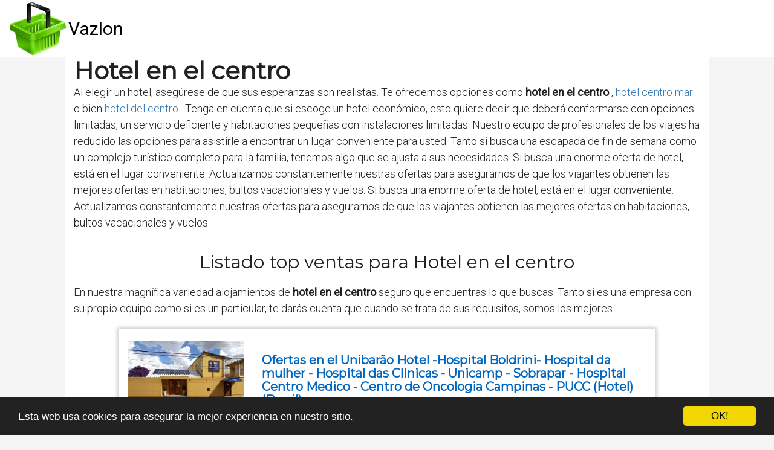

--- FILE ---
content_type: text/html; charset=utf-8
request_url: https://es.vazlon.com/hoteles/hotel-en-el-centro/
body_size: 39463
content:

<!DOCTYPE html>
<html lang="es">
  <head>
    <meta charset="utf-8">
    <title>hotel en el centro
 【 OFERTA 】 | VAZLON</title>
    <meta http-equiv="content-language" content="es">
    <meta name="viewport" content="width=device-width, minimum-scale=1.0, maximum-scale=1.0">
    <meta name="theme-color" content="#ECEFF1">
    <link rel="canonical" href="https://es.vazlon.com/hoteles/hotel-en-el-centro/">
    <link rel="icon" type="image/png" href="/static/img/favicon.png">
    <link rel="stylesheet" href="https://maxcdn.bootstrapcdn.com/bootstrap/3.3.6/css/bootstrap.min.css">
    <link rel="stylesheet" type="text/css" href="/static/css/base.css?v=1.0">
    
  <link rel="stylesheet" type="text/css" href="/static/css/anews.css?v=1.0">
  <meta name="Description" content="">
  <meta name="Keywords" content="">
  
  <script type='application/ld+json'>[{"@context":"https://schema.org","@type":"BreadcrumbList","itemListElement":[{"@type":"ListItem","position":1,"name":"🔴 Ofertas","item":"https://es.vazlon.com/"},{"@type":"ListItem","position":2,"name":"🔴 Hoteles","item":"https://es.vazlon.com/hoteles/"},{"@type":"ListItem","position":3,"name":"🔴 Hotel en el centro
","item":"https://es.vazlon.com/hoteles/hotel-en-el-centro/"}]}]</script>

    <link rel="manifest" href="/static/manifest.json">

    <!-- Global site tag (gtag.js) - Google Analytics -->
    <script async src="https://www.googletagmanager.com/gtag/js?id=UA-80974917-1"></script>
    <script>
      window.dataLayer = window.dataLayer || [];
      function gtag(){dataLayer.push(arguments);}
      gtag('js', new Date());
    
      gtag('config', 'UA-80974917-1');
    </script>




<meta name="pushsdk" content="5dab9ddae37496ab5099b9cd70936e4e">




  </head>
  <body>
    <div id="general" class="container-fluid">
      <div id="cabecera" class="row">
        <div class="col-xs-12 col-md-12">
          <div class="row">
            <div class="col-xs-12 col-md-12">
              <img id="logo" src="[data-uri]" title="Información sobre productos para ayudarte a decidir cuál comprar" alt="Información sobre productos para ayudarte a decidir cuál comprar">
              
              <a class="logo" href="/" title="Vazlon">Vazlon</a>
              
            </div>
          </div>
        </div>
      </div>

      <div style="clear:both"></div>

      
  <div class="row" style="background-color:#f5f5f5;">
    <div class="description col-xs-12 col-md-offset-1 col-md-10">

      <h1>Hotel en el centro
</h1>

      <div id="intro">
      
        <p>Al elegir un hotel, asegúrese de que sus esperanzas son realistas. Te ofrecemos opciones como <strong>hotel en el centro
</strong>, <a href='/hoteles/hotel-centro-mar/' title='hotel centro mar
'>hotel centro mar
</a> o bien <a href='/hoteles/hotel-del-centro/' title='hotel del centro
'>hotel del centro
</a>. Tenga en cuenta que si escoge un hotel económico, esto quiere decir que deberá conformarse con opciones limitadas, un servicio deficiente y habitaciones pequeñas con instalaciones limitadas. Nuestro equipo de profesionales de los viajes ha reducido las opciones para asistirle a encontrar un lugar conveniente para usted. Tanto si busca una escapada de fin de semana como un complejo turístico completo para la familia, tenemos algo que se ajusta a sus necesidades. Si busca una enorme oferta de hotel, está en el lugar conveniente. Actualizamos constantemente nuestras ofertas para asegurarnos de que los viajantes obtienen las mejores ofertas en habitaciones, bultos vacacionales y vuelos. Si busca una enorme oferta de hotel, está en el lugar conveniente. Actualizamos constantemente nuestras ofertas para asegurarnos de que los viajantes obtienen las mejores ofertas en habitaciones, bultos vacacionales y vuelos.</p>
      
      </div>

      <h2>Listado top ventas para Hotel en el centro
</h2>
      <div id="listado">
      
        <p>En nuestra magnífica variedad alojamientos de <strong>hotel en el centro
</strong> seguro que encuentras lo que buscas. Tanto si es una empresa con su propio equipo como si es un particular, te darás cuenta que cuando se trata de sus requisitos, somos los mejores.</p>
      
      </div>

      
      <div class="row lalala" lelele="aHR0cHM6Ly93d3cuYm9va2luZy5jb20vaG90ZWwvYnIvcG91c2FkYS11bml2ZXJzaXRhcmlhLWNhbXBpbmFzLmVzLmh0bWw/YWlkPTIxNzc5NTE=">
        <div class="products col-xs-12 col-md-offset-1 col-md-10">
          <div class="row product">
            <div class="col-xs-12 col-md-12">
              <div class="row">
                <div class="col-xs-12 col-md-3">
                  <img src="/pics/2021/07/23/ofertas-en-el-unibarao-hotel-hospital-boldrini-hospital-da-mulher-hospital-das-clinicas-unicamp-sobrapar-hospital-centro-medico-centro-de-79881.jpg" title="Ofertas en el Unibarão Hotel -Hospital Boldrini- Hospital da mulher - Hospital das Clinicas - Unicamp - Sobrapar - Hospital Centro Medico - Centro de Oncologia Campinas - PUCC (Hotel) (Brasil)" alt="Ofertas en el Unibarão Hotel -Hospital Boldrini- Hospital da mulher - Hospital das Clinicas - Unicamp - Sobrapar - Hospital Centro Medico - Centro de Oncologia Campinas - PUCC (Hotel) (Brasil)"> 
                </div> 
                <div class="col-xs-12 col-md-9">
                  <h3>Ofertas en el Unibarão Hotel -Hospital Boldrini- Hospital da mulher - Hospital das Clinicas - Unicamp - Sobrapar - Hospital Centro Medico - Centro de Oncologia Campinas - PUCC (Hotel) (Brasil)</h3> 
                  <div class="desc">El Hotel Pousada Universitaria -Proximo ao Hospital das clinicas da Unicamp,Hospital Sobrapar, Centro Médico y Hospital Médico está situado en Campinas, a 4 km del Hospital das Clínicas da Unicamp, y ofrece WiFi gratuita y aparcamiento privado gratuito. El alojamiento ofrece recepción 24 horas y servicio de conserjería. Todas las habitaciones incluyen baño privado con ducha. El Hotel Pousada Universitaria -Proximo ao Hospital das clinicas da Unicamp,Hospital Sobrapar, Centro Médico y Hospital Boldrine está a 10 km del estadio Brinco de Ouro da Princesa y del estadio Moisés Lucarelli. El establecimiento está a 14 km del centro comercial Iguatemi y a 21 km del aeropuerto internacional de Viracopos, el más cercano. Las parejas han dicho que la ubicación es muy buena y la han puntuado con un 9,3 ¡Hablamos tu idioma! Unibarão Hotel -Hospital Boldrini- Hospital da mulher - Hospital das Clinicas - Unicamp - Sobrapar - Hospital Centro Medico - Centro de Oncologia Campinas - PUCC recibe clientes de Booking.com desde el 20 jun 2016. Servicios más populares Parking gratis WiFi gratis Traslado aeropuerto Habitaciones familiares Habitaciones para no fumadores Recepción 24 horas Las parejas han dicho que los servicios son muy buenos y los han puntuado con un 8,0 낍 La mejor ubicación. Los viajeros recientes le dan una puntuación alta (9,3) 끸 Hay parking privado gratis en el hotel Clientes fieles 끖 Los clientes repiten más aquí que en otros alojamientos. Reserva ahora Guardar el alojamiento Guardado en 152 listas Hazte con el mejor precio para tu próxima estancia Recibe confirmación inmediata ¡con cancelación GRATUITA en la mayoría de habitaciones! A partir del 6 de abril de 2020, se aplicarán las condiciones de cancelación de la opción que elijas, independientemente del coronavirus. Te recomendamos reservar una opción con cancelación gratis por si tus planes cambian. Más info Comprueba las condiciones de tu reserva Si vas a hacer una reserva a partir del 6 de abril, te recomendamos tener en cuenta las restricciones por coronavirus (COVID-19) y las medidas del Gobierno responsable. Si no reservas una tarifa flexible, quizá no puedas recibir un reembolso. Las peticiones de cancelación las gestiona el alojamiento según las condiciones de la reserva y los derechos del consumidor correspondientes, en caso de que sean aplicables. En momentos de incertidumbre, te recomendamos reservar una opción con cancelación gratis. Así, si cambias de planes, podrás cancelar la reserva dentro del plazo establecido sin ningún coste. Disponibilidad Igualamos el precio Los mejores precios • Sin cargos de gestión • ¿Has encontrado un precio más barato? ¡Te devolvemos la diferencia! Booking.com nunca cargará al cliente ningún cargo de gestión o administración. El cliente pagará el precio que se muestra en Booking.com directamente al alojamiento. Este precio no incluye posibles cargos adicionales, como impuestos locales o variaciones en el tipo de cambio. " class=" open-bpg-in-overlay-instead pp_bpg_tooltip_holder" >Igualamos el precio ¿Cuándo quieres alojarte en el Unibarão Hotel -Hospital Boldrini- Hospital da mulher - Hospital das Clinicas - Unicamp - Sobrapar - Hospital Centro Medico - Centro de Oncologia Campinas - PUCC? Lo sentimos, no es posible realizar reservas para más de 30 noches Introduce tus fechas para comprobar la disponibilidad. Revisar fecha de salida Fecha de entrada Fecha de entrada Fecha de salida Fecha de salida   Ver disponibilidad Habitaciones 1 2 3 4 5 6 7 8 9 10 11 12 13 14 15 16 17 18 19 20 21 22 23 24 25 26 27 28 29 30 Adultos 1 2 3 4 5 6 7 8 9 10 11 12 13 14 15 16 17 18 19 20 21 22 23 24 25 26 27 28 29 30 Niños 0 1 2 3 4 5 6 7 8 9 10 Capacidad Tipo de habitación + Máx. adultos: 1. Máx. niños: 1 Habitación Individual 1 cama individual Mostrar precios Ha ocurrido un error. Vuelve a intentarlo. Fecha de entrada + Fecha de entrada Fecha de salida + Fecha de salida Habitaciones 1 2 3 4 5 6 7 8 9 10 11 12 13 14 15 16 17 18 19 20 21 22 23 24 25 26 27 28 29 30 Adultos 1 2 3 4 5 6 7 8 9 10 11 12 13 14 15 16 17 18 19 20 21 22 23 24 25 26 27 28 29 30 Niños 0 1 2 3 4 5 6 7 8 9 10 Buscar + Máx. adultos: 2. Máx. niños: 1 Habitación Doble - 2 camas 2 camas individuales Mostrar precios Ha ocurrido un error. Vuelve a intentarlo. Fecha de entrada + Fecha de entrada Fecha de salida + Fecha de salida Habitaciones 1 2 3 4 5 6 7 8 9 10 11 12 13 14 15 16 17 18 19 20 21 22 23 24 25 26 27 28 29 30 Adultos 1 2 3 4 5 6 7 8 9 10 11 12 13 14 15 16 17 18 19 20 21 22 23 24 25 26 27 28 29 30 Niños 0 1 2 3 4 5 6 7 8 9 10 Buscar + Máx. adultos: 3. Máx. niños: 1 Habitación Triple 3 camas individuales Mostrar precios Ha ocurrido un error. Vuelve a intentarlo. Fecha de entrada + Fecha de entrada Fecha de salida + Fecha de salida Habitaciones 1 2 3 4 5 6 7 8 9 10 11 12 13 14 15 16 17 18 19 20 21 22 23 24 25 26 27 28 29 30 Adultos 1 2 3 4 5 6 7 8 9 10 11 12 13 14 15 16 17 18 19 20 21 22 23 24 25 26 27 28 29 30 Niños 0 1 2 3 4 5 6 7 8 9 10 Buscar + Máx. adultos: 2. Máx. niños: 1 Habitación Doble 1 cama doble Mostrar precios Ha ocurrido un error. Vuelve a intentarlo. Fecha de entrada + Fecha de entrada Fecha de salida + Fecha de salida Habitaciones 1 2 3 4 5 6 7 8 9 10 11 12 13 14 15 16 17 18 19 20 21 22 23 24 25 26 27 28 29 30 Adultos 1 2 3 4 5 6 7 8 9 10 11 12 13 14 15 16 17 18 19 20 21 22 23 24 25 26 27 28 29 30 Niños 0 1 2 3 4 5 6 7 8 9 10 Buscar Se han reservado 7 alojamientos como Unibarão Hotel -Hospital Boldrini- Hospital da mulher - Hospital das Clinicas - Unicamp - Sobrapar - Hospital Centro Medico - Centro de Oncologia Campinas - PUCC en Campinas en las últimas 12 horas en nuestra página Comentarios de los clientes 8,6 Fabuloso 310 comentarios Leer todos los comentarios Ver disponibilidad Categorías: Personal  9,4 Instalaciones y servicios 8,2 Limpieza 8,9 Confort 8,0 Relación calidad-precio 8,2 Ubicación 9,3 WiFi gratis 8,6 Puntuación alta para Campinas Elige los temas de los comentarios: Ubicacion Desayuno Cama Habitacion Lo que más gustó a otros clientes: Welington Brasil “Ótima localização, de fácil aceso pela Rod Dom Pedro, próximo de restaurantes, supermercado, farmácias, postos de combustível. Equipe nota 10, ambiente bem familiar e aconchegante com uma boa área externa dos quartos com plantas e árvore.” “0”   Leer más Traduciendo... - Ver original Ver traducción Danielle Brasil “Familiar, confortável, funcionários muito atenciosos, privacidade, limpo.” “0”   Leer más Traduciendo... - Ver original Ver traducción Maria Reino Unido “A pousada é silenciosa e tranquila, está a poucos metros do centrinho de Barão (terminal de ônibus, bancos, dá pra deixar o carro e ir a pé). O estacionamento é ótimo. Quarto simples, porém teve tudo que precisei para uma hospedagem curta (falta secador de cabelo). Ter ar condicionado é um ponto positivíssimo no verão de Campinas. E sem dúvida alguma a equipe é o maior ponto positivo da pousada.” “0”   Leer más Traduciendo... - Ver original Ver traducción Verônica Brasil “Da privacidade que cada hóspede tem, do conforto e da educação que todos os funcionários tem.” “0”   Leer más Traduciendo... - Ver original Ver traducción Caroline Brasil “Ótima opção para que vai para Unicamp. É confortável, muito limpa e bem tranquila. O preço não é baixo, mas em Barão Geraldo as coisas são mais caras mesmo. Fiquei ali algumas vezes, todos o funcionários são muito atenciosos. A equipe está de parabéns!” “0”   Leer más Traduciendo... - Ver original Ver traducción Edson Brasil “Muito bom o café da manhã; tinha o esperado Gerente atenciosa deu-me informações sobre a cidade, as informações de que precisava.” “0”   Leer más Traduciendo... - Ver original Ver traducción Valéria Brasil “Gostei de tudo!!!! Os funcionários são maravilhosos e cheios de luz. Me senti em casa. Obrigada a todos.” “0”   Leer más Traduciendo... - Ver original Ver traducción Antonio Brasil “O hotel é bem simples, mas atende às principais necessidades de um hóspede comum. Ideal para pessoas que procuram funcionalidade e não ligam tanto para luxo. O atendimento é ótimo, fui muito bem tratado pelos funcionários.” “0”   Leer más Traduciendo... - Ver original Ver traducción Luciana Brasil “Gostei de tudo Acomodação e atendimento excelente Café da manhã completo Adorei !!!” “0”   Leer más Traduciendo... - Ver original Ver traducción Lais Brasil “Ótima localização, muito proximo a Unicamp. Café da manhã muito bom bem variado e saboroso. Quartos bem limpos e organizados e equipe educada e prestativa. Muitos restaurantes e bares próximos.” “0”   Leer más Traduciendo... - Ver original Ver traducción Leer todos los comentarios Preguntas y respuestas sobre el alojamiento ¿Buscas más información? Puedes enviar una pregunta al alojamiento. Haz una pregunta ¡Gracias! Recibirás un e-mail en cuanto el alojamiento responda tu pregunta. ¿No has encontrado la respuesta que buscabas? Haz una pregunta sobre el alojamiento Escribe tu pregunta aquí: Quedan 300 caracteres Escribe una pregunta completa, debe tener entre 10 y 300 caracteres. Por favor, no compartas datos personales. Dirección de e-mail La dirección de e-mail no es válida. Vuelve a intentarlo. Enviar pregunta Tu pregunta se publicará en Booking.com cuando haya sido aprobada y contestada. Haz clic aquí para leer las normas de publicación de preguntas. Pautas de preguntas y respuestas de Booking.com Las preguntas y respuestas tienen que ser sobre el alojamiento o la habitación. Cuanto más detalle haya, más útil será para otros viajeros. No incluyas comentarios personales, políticos, éticos o religiosos. El contenido promocional se eliminará, y las quejas sobre los servicios de Booking.com tienen que enviarse a nuestros equipos de Atención al cliente o Atención al alojamiento. No uses lenguaje vulgar o insultos de forma directa o indirecta en ningún idioma. No están permitidos los comentarios ni otro contenido que incluya expresiones de odio, comentarios discriminatorios, amenazas, contenido sexual, violencia o que fomenten cualquier actividad ilegal. Respeta la privacidad de los demás. Booking.com se esforzará en ocultar direcciones de e-mail, números de teléfono, direcciones web, cuentas en las redes sociales y otros datos similares. Booking.com no se hace responsable de ninguna pregunta ni de su respuesta. Booking.com es un distribuidor (sin obligación de verificar) y no el autor de estas preguntas y sus respuestas. Booking.com puede alterar, modificar, eliminar o cambiar estas pautas como considere necesario. Haz una pregunta Alrededores del hotel * ¡A los clientes les encantó pasear por el barrio! Ubicación excelente - Ver mapa Ver disponibilidad ¿Qué hay cerca? UNICAMP 1,8 km Observatorio Municipal 2,8 km PUC Campinas 2,9 km Museo del café 5,4 km Parque Portugal 5,5 km Embrapa Campinas 5,8 km Torre del Castillo 6,7 km Bosch Campinas 8,1 km Museo de la Imagen y el Sonido 8,8 km Centro comercial Iguatemi Florianópolis 8,9 km Restaurantes y cafeterías Restaurante La Salamandra 0,9 km Atracciones turísticas destacadas Teatro Castro Mendes 9,2 km Estadio Brinco de Ouro da Princesa 9,5 km Estadio Moisés Lucarelli 9,7 km Parque ecológico 10,8 km Centro comercial Campinas 11,3 km Aeropuertos más cercanos Aeropuerto internacional de Viracopos 21 km Aeropuerto internacional de Guarulhos 90,3 km Aeropuerto de São Paulo - Congonhas 98,6 km Cómo llegar a Unibarão Hotel -Hospital Boldrini- Hospital da mulher - Hospital das Clinicas - Unicamp - Sobrapar - Hospital Centro Medico - Centro de Oncologia Campinas - PUCC desde el Aeropuerto internacional de Viracopos Coche Hay parking gratuito disponible. * Todas las distancias se calculan en línea recta. La distancia de viaje real puede variar. 4 motivos para elegir el Unibarão Hotel -Hospital Boldrini- Hospital da mulher - Hospital das Clinicas - Unicamp - Sobrapar - Hospital Centro Medico - Centro de Oncologia Campinas - PUCC ¿Por qué reservar con nosotros? Igualamos el precio Los mejores precios • Sin cargos de gestión • ¿Has encontrado un precio más barato? ¡Te devolvemos la diferencia! " >¡Precios imbatibles! Gestiona tus reservas online El personal habla español Una reserva segura Ver disponibilidad Servicios de Unibarão Hotel -Hospital Boldrini- Hospital da mulher - Hospital das Clinicas - Unicamp - Sobrapar - Hospital Centro Medico - Centro de Oncologia Campinas - PUCC ¡Buenos servicios! Puntuación: 8,2 Servicios más populares Parking gratis WiFi gratis Traslado aeropuerto Habitaciones familiares Habitaciones para no fumadores Recepción 24 horas Exteriores Jardín Mascotas No se admiten. Internet ¡Gratis! Hay conexión a internet Wi-Fi disponible en las zonas comunes. Gratis. Aparcamiento ¡Gratis! Hay parking gratis privado en el establecimiento. No es necesario reservar. Servicios Traslado aeropuerto (de pago) Registro de entrada / salida privado Servicio de conserjería Servicio de lavandería De pago Recepción 24 horas General Aire acondicionado Habitaciones familiares Habitaciones para no fumadores Idiomas que se hablan Inglés Español</div>
                  <div style="text-align:right;">
                  
                    <div class="comprar"><i class="fas fa-shopping-cart"></i> Ver precios</div>
                  </div>
                </div> 
              </div> 
            </div> 
          </div> 
        </div>
      </div>
      
      <div class="row lalala" lelele="aHR0cHM6Ly93d3cuYm9va2luZy5jb20vaG90ZWwvY28vY2VudHJvLXZhY2FjaW9uYWwtZWwtcGFsbWFyLmVzLmh0bWw/YWlkPTIxNzc5NTE=">
        <div class="products col-xs-12 col-md-offset-1 col-md-10">
          <div class="row product">
            <div class="col-xs-12 col-md-12">
              <div class="row">
                <div class="col-xs-12 col-md-3">
                  <img src="/pics/2021/07/28/ofertas-en-hotel-centro-vacacional-el-palmar-hotel-puerto-boyaca-colombia-177696.jpg" title="Ofertas en Hotel Centro Vacacional El Palmar (Hotel), Puerto Boyacá (Colombia)" alt="Ofertas en Hotel Centro Vacacional El Palmar (Hotel), Puerto Boyacá (Colombia)"> 
                </div> 
                <div class="col-xs-12 col-md-9">
                  <h3>Ofertas en Hotel Centro Vacacional El Palmar (Hotel), Puerto Boyacá (Colombia)</h3> 
                  <div class="desc">El Hotel Centro Vacacional El Palmar se encuentra en Puerto Boyacá y ofrece un salón común y un jardín. Se ofrece aparcamiento privado por un suplemento. Todas las habitaciones del hotel están equipadas con TV de pantalla plana. Todas las habitaciones del Hotel Centro Vacacional El Palmar incluyen aire acondicionado y baño privado. El establecimiento sirve un desayuno americano. A las parejas les encanta la ubicación — Le han puesto un 8,1 para viajes de dos personas. ¡Hablamos tu idioma! Hotel Centro Vacacional El Palmar recibe clientes de Booking.com desde el 16 dic 2019. 낍 La mejor ubicación. Los viajeros recientes le dan una puntuación alta (8,2) Información sobre el desayuno Americano 끸 Hay parking privado gratis en el hotel Reserva ahora Guardar el alojamiento Guardado en 46 listas Se puede reservar sin tarjeta. Te enviaremos un e-mail con la confirmación de la reserva. Hazte con el mejor precio para tu próxima estancia Recibe confirmación inmediata ¡con cancelación GRATUITA en la mayoría de habitaciones! A partir del 6 de abril de 2020, se aplicarán las condiciones de cancelación de la opción que elijas, independientemente del coronavirus. Te recomendamos reservar una opción con cancelación gratis por si tus planes cambian. Más info Comprueba las condiciones de tu reserva Si vas a hacer una reserva a partir del 6 de abril, te recomendamos tener en cuenta las restricciones por coronavirus (COVID-19) y las medidas del Gobierno responsable. Si no reservas una tarifa flexible, quizá no puedas recibir un reembolso. Las peticiones de cancelación las gestiona el alojamiento según las condiciones de la reserva y los derechos del consumidor correspondientes, en caso de que sean aplicables. En momentos de incertidumbre, te recomendamos reservar una opción con cancelación gratis. Así, si cambias de planes, podrás cancelar la reserva dentro del plazo establecido sin ningún coste. Disponibilidad Igualamos el precio Los mejores precios • Sin cargos de gestión • ¿Has encontrado un precio más barato? ¡Te devolvemos la diferencia! Booking.com nunca cargará al cliente ningún cargo de gestión o administración. El cliente pagará el precio que se muestra en Booking.com directamente al alojamiento. Este precio no incluye posibles cargos adicionales, como impuestos locales o variaciones en el tipo de cambio. " class=" open-bpg-in-overlay-instead pp_bpg_tooltip_holder" >Igualamos el precio ¿Cuándo quieres alojarte en el Hotel Centro Vacacional El Palmar? Lo sentimos, no es posible realizar reservas para más de 30 noches Introduce tus fechas para comprobar la disponibilidad. Revisar fecha de salida Fecha de entrada Fecha de entrada Fecha de salida Fecha de salida   Ver disponibilidad Habitaciones 1 2 3 4 5 6 7 8 9 10 11 12 13 14 15 16 17 18 19 20 21 22 23 24 25 26 27 28 29 30 Adultos 1 2 3 4 5 6 7 8 9 10 11 12 13 14 15 16 17 18 19 20 21 22 23 24 25 26 27 28 29 30 Niños 0 1 2 3 4 5 6 7 8 9 10 Capacidad Tipo de habitación Máx. adultos: 2 Habitación Doble con balcón 1 cama doble Mostrar precios Ha ocurrido un error. Vuelve a intentarlo. Fecha de entrada + Fecha de entrada Fecha de salida + Fecha de salida Habitaciones 1 2 3 4 5 6 7 8 9 10 11 12 13 14 15 16 17 18 19 20 21 22 23 24 25 26 27 28 29 30 Adultos 1 2 3 4 5 6 7 8 9 10 11 12 13 14 15 16 17 18 19 20 21 22 23 24 25 26 27 28 29 30 Niños 0 1 2 3 4 5 6 7 8 9 10 Buscar Máx. adultos: 3 Habitación Doble - 2 camas 1 cama individual y 1 cama doble Mostrar precios Ha ocurrido un error. Vuelve a intentarlo. Fecha de entrada + Fecha de entrada Fecha de salida + Fecha de salida Habitaciones 1 2 3 4 5 6 7 8 9 10 11 12 13 14 15 16 17 18 19 20 21 22 23 24 25 26 27 28 29 30 Adultos 1 2 3 4 5 6 7 8 9 10 11 12 13 14 15 16 17 18 19 20 21 22 23 24 25 26 27 28 29 30 Niños 0 1 2 3 4 5 6 7 8 9 10 Buscar Máx. adultos: 4 Habitación Triple Básica 2 camas individuales y 1 cama doble Mostrar precios Ha ocurrido un error. Vuelve a intentarlo. Fecha de entrada + Fecha de entrada Fecha de salida + Fecha de salida Habitaciones 1 2 3 4 5 6 7 8 9 10 11 12 13 14 15 16 17 18 19 20 21 22 23 24 25 26 27 28 29 30 Adultos 1 2 3 4 5 6 7 8 9 10 11 12 13 14 15 16 17 18 19 20 21 22 23 24 25 26 27 28 29 30 Niños 0 1 2 3 4 5 6 7 8 9 10 Buscar Máx. adultos: 2 Habitación Deluxe con cama extragrande 1 cama doble extragrande Mostrar precios Ha ocurrido un error. Vuelve a intentarlo. Fecha de entrada + Fecha de entrada Fecha de salida + Fecha de salida Habitaciones 1 2 3 4 5 6 7 8 9 10 11 12 13 14 15 16 17 18 19 20 21 22 23 24 25 26 27 28 29 30 Adultos 1 2 3 4 5 6 7 8 9 10 11 12 13 14 15 16 17 18 19 20 21 22 23 24 25 26 27 28 29 30 Niños 0 1 2 3 4 5 6 7 8 9 10 Buscar × 6 Máx. adultos: 6 Habitación Familiar 1 cama doble Mostrar precios Ha ocurrido un error. Vuelve a intentarlo. Fecha de entrada + Fecha de entrada Fecha de salida + Fecha de salida Habitaciones 1 2 3 4 5 6 7 8 9 10 11 12 13 14 15 16 17 18 19 20 21 22 23 24 25 26 27 28 29 30 Adultos 1 2 3 4 5 6 7 8 9 10 11 12 13 14 15 16 17 18 19 20 21 22 23 24 25 26 27 28 29 30 Niños 0 1 2 3 4 5 6 7 8 9 10 Buscar Comentarios de los clientes 7,4 Bien 28 comentarios Leer todos los comentarios Ver disponibilidad Categorías: Personal 8,8 Instalaciones y servicios 8,0 Limpieza 8,3 Confort 8,4 Relación calidad-precio 8,5 Ubicación 8,2 Elige los temas de los comentarios: Desayuno Cena Ubicacion Ruido Wifi Leer todos los comentarios ¿No has encontrado la respuesta que buscabas? Haz una pregunta sobre el alojamiento Escribe tu pregunta aquí: Quedan 300 caracteres Escribe una pregunta completa, debe tener entre 10 y 300 caracteres. Por favor, no compartas datos personales. Dirección de e-mail La dirección de e-mail no es válida. Vuelve a intentarlo. Enviar pregunta Tu pregunta se publicará en Booking.com cuando haya sido aprobada y contestada. Haz clic aquí para leer las normas de publicación de preguntas. Pautas de preguntas y respuestas de Booking.com Las preguntas y respuestas tienen que ser sobre el alojamiento o la habitación. Cuanto más detalle haya, más útil será para otros viajeros. No incluyas comentarios personales, políticos, éticos o religiosos. El contenido promocional se eliminará, y las quejas sobre los servicios de Booking.com tienen que enviarse a nuestros equipos de Atención al cliente o Atención al alojamiento. No uses lenguaje vulgar o insultos de forma directa o indirecta en ningún idioma. No están permitidos los comentarios ni otro contenido que incluya expresiones de odio, comentarios discriminatorios, amenazas, contenido sexual, violencia o que fomenten cualquier actividad ilegal. Respeta la privacidad de los demás. Booking.com se esforzará en ocultar direcciones de e-mail, números de teléfono, direcciones web, cuentas en las redes sociales y otros datos similares. Booking.com no se hace responsable de ninguna pregunta ni de su respuesta. Booking.com es un distribuidor (sin obligación de verificar) y no el autor de estas preguntas y sus respuestas. Booking.com puede alterar, modificar, eliminar o cambiar estas pautas como considere necesario. Haz una pregunta Ver disponibilidad ¿Tienes alguna pregunta? Hay más información en las preguntas y respuestas. ¿No encuentras lo que buscas? Envía tu propia pregunta al alojamiento abajo. Sobre Hotel Centro Vacacional El Palmar Colaborador de Booking.com desde 16 dic 2019 Hablamos tu idioma El alojamiento suele tardar unos días en contestar Haz una pregunta ¡Gracias! Recibirás un e-mail en cuanto el alojamiento responda tu pregunta. Buenas tardes cuanto tiempo se gasta en coche del hotel hasta el parque hacienda Nápoles. gracias desde el hotel hasta el parque temático hacienda Nápoles, hay aproximadamente 45 minutos en vehiculo Útil Poco útil A ti te ha parecido útil esta respuesta A ti no te ha parecido útil esta respuesta acepta mascotas claro que si, todas sus mascotas son bienvenidas en nuestro alojamiento te esperamos Útil Poco útil A ti te ha parecido útil esta respuesta A ti no te ha parecido útil esta respuesta Tienen piscina? Buen día, el servicio de piscina es aparte, pero para nuestros huespedes tiene un valor de 5000 pesos, animate a difrutar de un tiempo de descanso en compañia de su familia Útil Poco útil A ti te ha parecido útil esta respuesta A ti no te ha parecido útil esta respuesta holaa tienen disponibilidad para una pareja? siempre disponible Útil Poco útil A ti te ha parecido útil esta respuesta A ti no te ha parecido útil esta respuesta Buena tarde, que tan cerca queda a la reserva de rio claro y a la Aldea (el doradal) Buen día estamos ubicados a unos 40 minutos de "Aldea" Doradal y aproximadamente 1 hora de Rio claro, tenemos un alojamiento increíble con conexión completa con la naturaleza lejos del ruido de las grandes ciudades, te esperamos Útil Poco útil A ti te ha parecido útil esta respuesta A ti no te ha parecido útil esta respuesta la piscina queda cerca al hotel? hay fotos? y el horario de la piscina? Si queda serca la piscina del hotel el horario es de 10 de la mañana a 6 pm Útil Poco útil A ti te ha parecido útil esta respuesta A ti no te ha parecido útil esta respuesta Buenas noches. El hotel cuenta con piscina??? buenas noches, no cuenta con piscina Útil Poco útil A ti te ha parecido útil esta respuesta A ti no te ha parecido útil esta respuesta Tienen piscina privada La piscina es aparte, no es privada del hotel, tiene un costo de 5000 pesos para nuestros huespedes, animate a disfrutar de tiempo de calidad en familia Útil Poco útil A ti te ha parecido útil esta respuesta A ti no te ha parecido útil esta respuesta Que costo tiene el parqueadero? No tiene ningun costo Útil Poco útil A ti te ha parecido útil esta respuesta A ti no te ha parecido útil esta respuesta Buenas tardes queda cerca a la hacienda Nápoles y hay baño privafo Buenas tardes, estamos ubicados a 30 minutos de hacienda Nápoles y todas nuestras habitaciones cuentan con baño privado, te esperamos Útil Poco útil A ti te ha parecido útil esta respuesta A ti no te ha parecido útil esta respuesta el hotel se encuentra dentro de la ciudad o en la ruta del sol Se encuentra en la ruta del sol, vía puerto Boyacá - dorada km 1,5 Útil Poco útil A ti te ha parecido útil esta respuesta A ti no te ha parecido útil esta respuesta Ver más preguntas (9) Preguntas y respuestas anteriores de este alojamiento Mira lo que preguntaron otros viajeros antes de alojarse en Hotel Centro Vacacional El Palmar Preguntas más recientes Buenas tardes cuanto tiempo se gasta en coche del hotel hasta el parque hacienda Nápoles. gracias desde el hotel hasta el parque temático hacienda Nápoles, hay aproximadamente 45 minutos en vehiculo Útil Poco útil A ti te ha parecido útil esta respuesta A ti no te ha parecido útil esta respuesta acepta mascotas claro que si, todas sus mascotas son bienvenidas en nuestro alojamiento te esperamos Útil Poco útil A ti te ha parecido útil esta respuesta A ti no te ha parecido útil esta respuesta Tienen piscina? Buen día, el servicio de piscina es aparte, pero para nuestros huespedes tiene un valor de 5000 pesos, animate a difrutar de un tiempo de descanso en compañia de su familia Útil Poco útil A ti te ha parecido útil esta respuesta A ti no te ha parecido útil esta respuesta holaa tienen disponibilidad para una pareja? siempre disponible Útil Poco útil A ti te ha parecido útil esta respuesta A ti no te ha parecido útil esta respuesta Buena tarde, que tan cerca queda a la reserva de rio claro y a la Aldea (el doradal) Buen día estamos ubicados a unos 40 minutos de "Aldea" Doradal y aproximadamente 1 hora de Rio claro, tenemos un alojamiento increíble con conexión completa con la naturaleza lejos del ruido de las grandes ciudades, te esperamos Útil Poco útil A ti te ha parecido útil esta respuesta A ti no te ha parecido útil esta respuesta la piscina queda cerca al hotel? hay fotos? y el horario de la piscina? Si queda serca la piscina del hotel el horario es de 10 de la mañana a 6 pm Útil Poco útil A ti te ha parecido útil esta respuesta A ti no te ha parecido útil esta respuesta Buenas noches. El hotel cuenta con piscina??? buenas noches, no cuenta con piscina Útil Poco útil A ti te ha parecido útil esta respuesta A ti no te ha parecido útil esta respuesta Tienen piscina privada La piscina es aparte, no es privada del hotel, tiene un costo de 5000 pesos para nuestros huespedes, animate a disfrutar de tiempo de calidad en familia Útil Poco útil A ti te ha parecido útil esta respuesta A ti no te ha parecido útil esta respuesta Que costo tiene el parqueadero? No tiene ningun costo Útil Poco útil A ti te ha parecido útil esta respuesta A ti no te ha parecido útil esta respuesta Buenas tardes queda cerca a la hacienda Nápoles y hay baño privafo Buenas tardes, estamos ubicados a 30 minutos de hacienda Nápoles y todas nuestras habitaciones cuentan con baño privado, te esperamos Útil Poco útil A ti te ha parecido útil esta respuesta A ti no te ha parecido útil esta respuesta el hotel se encuentra dentro de la ciudad o en la ruta del sol Se encuentra en la ruta del sol, vía puerto Boyacá - dorada km 1,5 Útil Poco útil A ti te ha parecido útil esta respuesta A ti no te ha parecido útil esta respuesta Haz una pregunta ¡Gracias! Recibirás un e-mail en cuanto el alojamiento responda tu pregunta. Ver disponibilidad Alrededores del hotel * ¡A los clientes les encantó pasear por el barrio! Ubicación ideal. Mostrar mapa Ver disponibilidad ¿Qué hay cerca? Parque Temático Hacienda Nápoles 18,1 km Restaurantes y cafeterías Restaurante Parque temático Hacienda Napoles 40 km Entorno natural Lago Ciénega de Palagua 39 km Río Cañon de la Cristalina 43 km Río Estación Cocorná 44 km Aeropuertos más cercanos Aeropuerto Internacional José María Córdova 97,6 km * Todas las distancias se calculan en línea recta. La distancia de viaje real puede variar. 4 motivos para elegir el Hotel Centro Vacacional El Palmar ¿Por qué reservar con nosotros? Igualamos el precio Los mejores precios • Sin cargos de gestión • ¿Has encontrado un precio más barato? ¡Te devolvemos la diferencia! " >¡Precios imbatibles! Gestiona tus reservas online El personal habla español Una reserva segura Ver disponibilidad Servicios de Hotel Centro Vacacional El Palmar ¡Buenos servicios! Puntuación: 8,0 Exteriores Jardín Mascotas ¡Gratis! Se admiten. Gratis. Internet No hay conexión a internet. Aparcamiento ¡Gratis! Hay parking gratis privado en el establecimiento. No es necesario reservar. Parking vigilado Servicios Zona TV / salón de uso compartido General Aire acondicionado Habitaciones familiares</div>
                  <div style="text-align:right;">
                  
                    <div class="comprar"><i class="fas fa-shopping-cart"></i> Ver precios</div>
                  </div>
                </div> 
              </div> 
            </div> 
          </div> 
        </div>
      </div>
      
      <div class="row lalala" lelele="aHR0cHM6Ly93d3cuYm9va2luZy5jb20vaG90ZWwvYnIvc2FvLWpvc2UtZS1jZW50cm8tZGUtZXZlbnRvcy5lcy5odG1sP2FpZD0yMTc3OTUx">
        <div class="products col-xs-12 col-md-offset-1 col-md-10">
          <div class="row product">
            <div class="col-xs-12 col-md-12">
              <div class="row">
                <div class="col-xs-12 col-md-3">
                  <img src="/pics/2021/07/24/ofertas-en-sao-jose-hotel-e-centro-de-eventos-hotel-santa-maria-brasil-98809.jpg" title="Ofertas en São José Hotel e Centro de Eventos (Hotel), Santa Maria (Brasil)" alt="Ofertas en São José Hotel e Centro de Eventos (Hotel), Santa Maria (Brasil)"> 
                </div> 
                <div class="col-xs-12 col-md-9">
                  <h3>Ofertas en São José Hotel e Centro de Eventos (Hotel), Santa Maria (Brasil)</h3> 
                  <div class="desc">Situado en Santa María, a 5 km del centro comercial Royal Plaza Santa Maria, São. El José Hotel e Centro de Eventos ofrece alojamiento con salón compartido, aparcamiento privado gratuito y jardín. El hotel dispone de habitaciones familiares. Todas las habitaciones del hotel incluyen escritorio, TV de pantalla plana y baño privado. Las habitaciones del São José Hotel e Centro de Eventos incluyen aire acondicionado y armario. El establecimiento sirve un desayuno continental. El aeropuerto más cercano es el de Santa María, ubicado a 11 km del São José Hotel e Centro de Eventos. São José Hotel e Centro de Eventos recibe clientes de Booking.com desde el 23 oct 2019. Servicios más populares Parking gratis WiFi gratis Ideal para parejas: han puntuado sus servicios con un 8,1 para estancias de dos personas. Información sobre el desayuno Continental, Buffet 끸 Hay parking privado gratis en el hotel Reserva ahora Guardar el alojamiento Guardado en 42 listas Hazte con el mejor precio para tu próxima estancia Recibe confirmación inmediata ¡con cancelación GRATUITA en la mayoría de habitaciones! A partir del 6 de abril de 2020, se aplicarán las condiciones de cancelación de la opción que elijas, independientemente del coronavirus. Te recomendamos reservar una opción con cancelación gratis por si tus planes cambian. Más info Comprueba las condiciones de tu reserva Si vas a hacer una reserva a partir del 6 de abril, te recomendamos tener en cuenta las restricciones por coronavirus (COVID-19) y las medidas del Gobierno responsable. Si no reservas una tarifa flexible, quizá no puedas recibir un reembolso. Las peticiones de cancelación las gestiona el alojamiento según las condiciones de la reserva y los derechos del consumidor correspondientes, en caso de que sean aplicables. En momentos de incertidumbre, te recomendamos reservar una opción con cancelación gratis. Así, si cambias de planes, podrás cancelar la reserva dentro del plazo establecido sin ningún coste. Disponibilidad Igualamos el precio Los mejores precios • Sin cargos de gestión • ¿Has encontrado un precio más barato? ¡Te devolvemos la diferencia! Booking.com nunca cargará al cliente ningún cargo de gestión o administración. El cliente pagará el precio que se muestra en Booking.com directamente al alojamiento. Este precio no incluye posibles cargos adicionales, como impuestos locales o variaciones en el tipo de cambio. " class=" open-bpg-in-overlay-instead pp_bpg_tooltip_holder" >Igualamos el precio ¿Cuándo quieres alojarte en el São José Hotel e Centro de Eventos? Lo sentimos, no es posible realizar reservas para más de 30 noches Introduce tus fechas para comprobar la disponibilidad. Revisar fecha de salida Fecha de entrada Fecha de entrada Fecha de salida Fecha de salida   Ver disponibilidad Habitaciones 1 2 3 4 5 6 7 8 9 10 11 12 13 14 15 16 17 18 19 20 21 22 23 24 25 26 27 28 29 30 Adultos 1 2 3 4 5 6 7 8 9 10 11 12 13 14 15 16 17 18 19 20 21 22 23 24 25 26 27 28 29 30 Niños 0 1 2 3 4 5 6 7 8 9 10 Capacidad Tipo de habitación + Máx. adultos: 2. Máx. niños: 1 Habitación Familiar 1 cama individual y 1 cama doble Mostrar precios Ha ocurrido un error. Vuelve a intentarlo. Fecha de entrada + Fecha de entrada Fecha de salida + Fecha de salida Habitaciones 1 2 3 4 5 6 7 8 9 10 11 12 13 14 15 16 17 18 19 20 21 22 23 24 25 26 27 28 29 30 Adultos 1 2 3 4 5 6 7 8 9 10 11 12 13 14 15 16 17 18 19 20 21 22 23 24 25 26 27 28 29 30 Niños 0 1 2 3 4 5 6 7 8 9 10 Buscar Máx. adultos: 3 Habitación Triple 3 camas individuales Mostrar precios Ha ocurrido un error. Vuelve a intentarlo. Fecha de entrada + Fecha de entrada Fecha de salida + Fecha de salida Habitaciones 1 2 3 4 5 6 7 8 9 10 11 12 13 14 15 16 17 18 19 20 21 22 23 24 25 26 27 28 29 30 Adultos 1 2 3 4 5 6 7 8 9 10 11 12 13 14 15 16 17 18 19 20 21 22 23 24 25 26 27 28 29 30 Niños 0 1 2 3 4 5 6 7 8 9 10 Buscar Recién reservado en Santa Maria Se acaba de reservar 1 alojamiento como São José Hotel e Centro de Eventos en los últimos 15 minutos en nuestra página Comentarios de los clientes 8,2 Muy bien 104 comentarios Leer todos los comentarios Ver disponibilidad Categorías: Personal 8,8 Instalaciones y servicios 7,8 Limpieza 8,5 Confort 8,1 Relación calidad-precio 8,4 Ubicación 7,9 WiFi gratis 7,8 Elige los temas de los comentarios: Desayuno Limpieza Centro Lo que más gustó a otros clientes: Veronica Argentina “El desayuno, la atención y las camas súper cómodas ” Gisele Argentina “Todo muy bueno. Hasta nos dejaron el desayuno preparado a las 5:30 de la mañana (todo muy rico!). Atención excelente. Lugar muy seguro” Eduardo Brasil “Cama é confortável, café da manhã muito bom e funcionários muito atenciosos.” “0”   Leer más Traduciendo... - Ver original Ver traducción Alessandro Brasil “Localização, acomodações, receptividade dos funcionários, o lugar mais parece um retiro espiritual, calmaria, natureza, voltarei a me hospedar quando precisar ir a Santa Maria.” “0”   Leer más Traduciendo... - Ver original Ver traducción Ary Brasil “O local é muito agradável e a decoração é muito bonita.” “0”   Leer más Traduciendo... - Ver original Ver traducción Μάν Brasil “O lugar é muito agradável e tranquilo. O pessoal muito gentil e simpático. Café da manhã simples mas de ótima qualidade. Gostamos de tudo” “0”   Leer más Traduciendo... - Ver original Ver traducción Luci Brasil “Local com natureza, estacionamento seguro. Silencioso perto do centro, mas um recanto devido a infraestrutura e local. Parabenizo pela organização e limpeza da acomodação e copa. Também dispõe de local para meditar, estudar e descançar.” “0”   Leer más Traduciendo... - Ver original Ver traducción Nereu Brasil “Muito bom, pouca variedade, mas com qualidade. localização boa, acesso fácil.” “0”   Leer más Traduciendo... - Ver original Ver traducción Ricardo Brasil “Tudo muito bom Café excelente Quarto muito confortável” “0”   Leer más Traduciendo... - Ver original Ver traducción Fábio Brasil “Tudo ótimo... Tirando a cama de solteiro, com colchão excelente. Mas como sou grande...” “0”   Leer más Traduciendo... - Ver original Ver traducción Leer todos los comentarios Alrededores del hotel * ¡A los clientes les encantó pasear por el barrio! Buena ubicación - Ver mapa Ver disponibilidad ¿Qué hay cerca? Royal Plaza Shopping Mall Santa Maria 3,1 km Restaurantes y cafeterías Restaurante Royal Plaza Shopping 2,5 km Restaurante Shopping Praça Nova 4,5 km Aeropuertos más cercanos Aeropuerto de Santa María 11,3 km * Todas las distancias se calculan en línea recta. La distancia de viaje real puede variar. 3 motivos para elegir el São José Hotel e Centro de Eventos ¿Por qué reservar con nosotros? Igualamos el precio Los mejores precios • Sin cargos de gestión • ¿Has encontrado un precio más barato? ¡Te devolvemos la diferencia! " >¡Precios imbatibles! Gestiona tus reservas online Una reserva segura Ver disponibilidad Servicios de São José Hotel e Centro de Eventos Servicios más populares Parking gratis WiFi gratis Exteriores Jardín Mascotas No se admiten. Comida y bebida Botella de agua De pago Internet ¡Gratis! Hay conexión a internet Wi-Fi disponible en todo el establecimiento. Gratis. Aparcamiento ¡Gratis! Hay parking gratis privado en el establecimiento. No es necesario reservar. Parking vigilado Servicios Servicio de limpieza diario Zona TV / salón de uso compartido Taquillas Centro de negocios De pago Salas de reuniones / banquetes De pago Seguridad Extintores General Aire acondicionado Prohibido fumar en todo el alojamiento Habitaciones hipoalergénicas Capilla Habitaciones familiares Habitaciones para no fumadores</div>
                  <div style="text-align:right;">
                  
                    <div class="comprar"><i class="fas fa-shopping-cart"></i> Ver precios</div>
                  </div>
                </div> 
              </div> 
            </div> 
          </div> 
        </div>
      </div>
      
      <div class="row lalala" lelele="aHR0cHM6Ly93d3cuYm9va2luZy5jb20vaG90ZWwvZXMvaG90dXNhZXVyb3BhY2VudHJvLmVzLmh0bWw/YWlkPTIxNzc5NTE=">
        <div class="products col-xs-12 col-md-offset-1 col-md-10">
          <div class="row product">
            <div class="col-xs-12 col-md-12">
              <div class="row">
                <div class="col-xs-12 col-md-3">
                  <img src="/pics/2021/08/06/ofertas-en-hospedium-hotel-europa-centro-hotel-magaz-de-pisuerga-espana-338781.jpg" title="Ofertas en Hospedium Hotel Europa Centro (Hotel), Magaz De Pisuerga (España)" alt="Ofertas en Hospedium Hotel Europa Centro (Hotel), Magaz De Pisuerga (España)"> 
                </div> 
                <div class="col-xs-12 col-md-9">
                  <h3>Ofertas en Hospedium Hotel Europa Centro (Hotel), Magaz De Pisuerga (España)</h3> 
                  <div class="desc">¡Puedes conseguir un descuento Genius en Hospedium Hotel Europa Centro! Para ahorrar en este alojamiento, solo tienes que iniciar sesión. Las habitaciones del Europa Centro tienen vistas a la zona rural de los alrededores de Palencia, son luminosas y disponen de aire acondicionado, TV vía satélite y WiFi gratuita. El baño privado incluye secador de pelo. Cuenta con bar restaurante, gimnasio y sauna. El Europa Centro está ubicado en una zona residencial a las afueras de Palencia y tiene acceso directo a la autovía A62. Las parejas han dicho que la ubicación es muy buena y la han puntuado con un 8,3 ¡Hablamos tu idioma! Hospedium Hotel Europa Centro recibe clientes de Booking.com desde el 30 jun 2005. Marca/cadena de hotel: GSM Hoteles Servicios más populares 1 piscina Bar 낍 La mejor ubicación. Los viajeros recientes le dan una puntuación alta (8,2) Información sobre el desayuno Continental 끸 Hay parking privado en el hotel Clientes fieles 끖 Los clientes repiten más aquí que en otros alojamientos. Reserva ahora Guardar el alojamiento Guardado en 695 listas Hazte con el mejor precio para tu próxima estancia Recibe confirmación inmediata ¡con cancelación GRATUITA en la mayoría de habitaciones! A partir del 6 de abril de 2020, se aplicarán las condiciones de cancelación de la opción que elijas, independientemente del coronavirus. Te recomendamos reservar una opción con cancelación gratis por si tus planes cambian. Más info Comprueba las condiciones de tu reserva Si vas a hacer una reserva a partir del 6 de abril, te recomendamos tener en cuenta las restricciones por coronavirus (COVID-19) y las medidas del Gobierno responsable. Si no reservas una tarifa flexible, quizá no puedas recibir un reembolso. Las peticiones de cancelación las gestiona el alojamiento según las condiciones de la reserva y los derechos del consumidor correspondientes, en caso de que sean aplicables. En momentos de incertidumbre, te recomendamos reservar una opción con cancelación gratis. Así, si cambias de planes, podrás cancelar la reserva dentro del plazo establecido sin ningún coste. Disponibilidad Igualamos el precio Los mejores precios • Sin cargos de gestión • ¿Has encontrado un precio más barato? ¡Te devolvemos la diferencia! Booking.com nunca cargará al cliente ningún cargo de gestión o administración. El cliente pagará el precio que se muestra en Booking.com directamente al alojamiento. Este precio no incluye posibles cargos adicionales, como impuestos locales o variaciones en el tipo de cambio. " class=" open-bpg-in-overlay-instead pp_bpg_tooltip_holder" >Igualamos el precio ¿Cuándo quieres alojarte en el Hospedium Hotel Europa Centro? Lo sentimos, no es posible realizar reservas para más de 30 noches Introduce tus fechas para comprobar la disponibilidad. Revisar fecha de salida Fecha de entrada Fecha de entrada Fecha de salida Fecha de salida   Ver disponibilidad Habitaciones 1 2 3 4 5 6 7 8 9 10 11 12 13 14 15 16 17 18 19 20 21 22 23 24 25 26 27 28 29 30 Adultos 1 2 3 4 5 6 7 8 9 10 11 12 13 14 15 16 17 18 19 20 21 22 23 24 25 26 27 28 29 30 Niños 0 1 2 3 4 5 6 7 8 9 10 Capacidad Tipo de habitación Máx. adultos: 2 Habitación Doble - 1 o 2 camas 1 cama doble o 2 camas individuales Mostrar precios Ha ocurrido un error. Vuelve a intentarlo. Fecha de entrada + Fecha de entrada Fecha de salida + Fecha de salida Habitaciones 1 2 3 4 5 6 7 8 9 10 11 12 13 14 15 16 17 18 19 20 21 22 23 24 25 26 27 28 29 30 Adultos 1 2 3 4 5 6 7 8 9 10 11 12 13 14 15 16 17 18 19 20 21 22 23 24 25 26 27 28 29 30 Niños 0 1 2 3 4 5 6 7 8 9 10 Casas y apartamentos enteros primero Te mostraremos alojamientos con cocinas, baños y habitaciones solo para ti. Buscar Máx. adultos: 2 Habitación Superior 1 cama doble Mostrar precios Ha ocurrido un error. Vuelve a intentarlo. Fecha de entrada + Fecha de entrada Fecha de salida + Fecha de salida Habitaciones 1 2 3 4 5 6 7 8 9 10 11 12 13 14 15 16 17 18 19 20 21 22 23 24 25 26 27 28 29 30 Adultos 1 2 3 4 5 6 7 8 9 10 11 12 13 14 15 16 17 18 19 20 21 22 23 24 25 26 27 28 29 30 Niños 0 1 2 3 4 5 6 7 8 9 10 Casas y apartamentos enteros primero Te mostraremos alojamientos con cocinas, baños y habitaciones solo para ti. Buscar Máx. adultos: 3 Habitación Triple 3 camas individuales Mostrar precios Ha ocurrido un error. Vuelve a intentarlo. Fecha de entrada + Fecha de entrada Fecha de salida + Fecha de salida Habitaciones 1 2 3 4 5 6 7 8 9 10 11 12 13 14 15 16 17 18 19 20 21 22 23 24 25 26 27 28 29 30 Adultos 1 2 3 4 5 6 7 8 9 10 11 12 13 14 15 16 17 18 19 20 21 22 23 24 25 26 27 28 29 30 Niños 0 1 2 3 4 5 6 7 8 9 10 Casas y apartamentos enteros primero Te mostraremos alojamientos con cocinas, baños y habitaciones solo para ti. Buscar + Máx. adultos: 2. Máx. niños: 2 Habitación Familiar 1 cama doble y 1 sofá cama Mostrar precios Ha ocurrido un error. Vuelve a intentarlo. Fecha de entrada + Fecha de entrada Fecha de salida + Fecha de salida Habitaciones 1 2 3 4 5 6 7 8 9 10 11 12 13 14 15 16 17 18 19 20 21 22 23 24 25 26 27 28 29 30 Adultos 1 2 3 4 5 6 7 8 9 10 11 12 13 14 15 16 17 18 19 20 21 22 23 24 25 26 27 28 29 30 Niños 0 1 2 3 4 5 6 7 8 9 10 Casas y apartamentos enteros primero Te mostraremos alojamientos con cocinas, baños y habitaciones solo para ti. Buscar Máx. adultos: 1 Habitación Individual 1 cama individual Mostrar precios Ha ocurrido un error. Vuelve a intentarlo. Fecha de entrada + Fecha de entrada Fecha de salida + Fecha de salida Habitaciones 1 2 3 4 5 6 7 8 9 10 11 12 13 14 15 16 17 18 19 20 21 22 23 24 25 26 27 28 29 30 Adultos 1 2 3 4 5 6 7 8 9 10 11 12 13 14 15 16 17 18 19 20 21 22 23 24 25 26 27 28 29 30 Niños 0 1 2 3 4 5 6 7 8 9 10 Casas y apartamentos enteros primero Te mostraremos alojamientos con cocinas, baños y habitaciones solo para ti. Buscar Comentarios de los clientes 8,2 Muy bien 990 comentarios Leer todos los comentarios Ver disponibilidad Categorías: Personal  8,6 Instalaciones y servicios  7,8 Limpieza  8,5 Confort  8,3 Relación calidad-precio 8,3 Ubicación 8,2 WiFi gratis  7,8 Puntuación alta para Magaz De Pisuerga Elige los temas de los comentarios: Desayuno Restaurante Habitacion Cena Piscina Lo que más gustó a otros clientes: María España “Cama super cómoda. Personal amable. Hotel silencioso por las noches cosa que se agradece.” David España “Sitio bien ubicado, Cómodo y excelente trato del personal. Repetiremos ” Ana España “El personal de 10,todo fue bien muy atentos gracias volveremos,desayunos y cenas muy bueno todo” Ana España “Justo al lado de la autovía. Relación calidad-precio excelente. Tienen un restaurante con terraza en el que es muy agradable cenar por la noche en verano. La habitación es amplia y cómoda. Admiten mascotas, aunque el suplemento es algo elevado (10€). ” Leer más Eliana España “Es un hotel antiguo, pero muy bien cuidado y la atención del personal estupendo. Nos gustó mucho y sin duda, volveremos.” Jon España “El desayuno y cena no tienen mucha variedad pero lo que ofrece esta bien y a buen precio. La piscina es un espacio muy agradable; ideal para relajarde e ir con niños.” Jesus España “Como siempre atención excelente. Muy tranquilo y acogedor..” Ignacio España “Situado cerca de Palencia, a unos 10 kilómetros. En el lugar, pese a ser residencial se respira tranquilidad en plena naturaleza. El personal es muy amable” Angel España “La cena y el desayuno y la consumición a media tarde en el jardín. La situación del hotel en una zona tranquila. La profesionalidad y amabilidad de todos los empleados con los que hemos tenido relación” Mari España “Nos gusto mucho, todo limpio es un hotel muy bonito. Esta muy bien ubicado. Y el desayuno muy bueno. Repetiremos seguro.” Leer todos los comentarios ¿No has encontrado la respuesta que buscabas? Haz una pregunta sobre el alojamiento Escribe tu pregunta aquí: Quedan 300 caracteres Escribe una pregunta completa, debe tener entre 10 y 300 caracteres. Por favor, no compartas datos personales. Dirección de e-mail La dirección de e-mail no es válida. Vuelve a intentarlo. Enviar pregunta Tu pregunta se publicará en Booking.com cuando haya sido aprobada y contestada. Haz clic aquí para leer las normas de publicación de preguntas. Pautas de preguntas y respuestas de Booking.com Las preguntas y respuestas tienen que ser sobre el alojamiento o la habitación. Cuanto más detalle haya, más útil será para otros viajeros. No incluyas comentarios personales, políticos, éticos o religiosos. El contenido promocional se eliminará, y las quejas sobre los servicios de Booking.com tienen que enviarse a nuestros equipos de Atención al cliente o Atención al alojamiento. No uses lenguaje vulgar o insultos de forma directa o indirecta en ningún idioma. No están permitidos los comentarios ni otro contenido que incluya expresiones de odio, comentarios discriminatorios, amenazas, contenido sexual, violencia o que fomenten cualquier actividad ilegal. Respeta la privacidad de los demás. Booking.com se esforzará en ocultar direcciones de e-mail, números de teléfono, direcciones web, cuentas en las redes sociales y otros datos similares. Booking.com no se hace responsable de ninguna pregunta ni de su respuesta. Booking.com es un distribuidor (sin obligación de verificar) y no el autor de estas preguntas y sus respuestas. Booking.com puede alterar, modificar, eliminar o cambiar estas pautas como considere necesario. Haz una pregunta Ver disponibilidad ¿Tienes alguna pregunta? Hay más información en las preguntas y respuestas. ¿No encuentras lo que buscas? Envía tu propia pregunta al alojamiento abajo. Sobre Hospedium Hotel Europa Centro Colaborador de Booking.com desde 30 jun 2005 Hablamos tu idioma El alojamiento suele tardar unos días en contestar Haz una pregunta ¡Gracias! Recibirás un e-mail en cuanto el alojamiento responda tu pregunta. i understand that dogs are not allowed in the bar area or obviously restaurant. Are dogs allowed in the grounds, in the outside terraces etc? Yes at the terrace or corridor is no problem. Útil Poco útil A ti te ha parecido útil esta respuesta A ti no te ha parecido útil esta respuesta Is there a lift for wheelchair access to adapted rooms? Is the shower a walk in without step and does it have bars for support? We have adapted access at the main door from the parking and an lift is available. The room has a bathtub, it has bars but unfortunately it has a step. I hope I've been helpful.Kind Regards.Hotel Europa Centro Útil Poco útil A ti te ha parecido útil esta respuesta A ti no te ha parecido útil esta respuesta Hello, is there any extra charge for a quiet educated labrador dog ? If yes, how much would that be ? Thank you in advance. The pets are welcome in our hotel,only at the room, they cost 10€ per nigth.Kind regards. Útil Poco útil A ti te ha parecido útil esta respuesta A ti no te ha parecido útil esta respuesta ¿Admiten un yorkshsire de 26 añis y 3 kolos y medio acistumbrado a visjar y vivir en casa? Las mascotas son bienvenidas en nuestro hotel,pero solo podrán estar en las habitaciones.Tienen un coste de 10 € por noche y perrito.Un saludo Útil Poco útil A ti te ha parecido útil esta respuesta A ti no te ha parecido útil esta respuesta Buenos días, ¿las habitaciones tienen mini bar? Solo algunas de nuestra habitaciones tienen minibar, indíquelo en su reserva y se le asignará una que tenga sin problema. Un saludo Útil Poco útil A ti te ha parecido útil esta respuesta A ti no te ha parecido útil esta respuesta hace falta el certificado covid para comer si estás hospedado en el hotel? gracias! No hace falta certificado Covid para acceder a ningún establecimiento en éste momento. Solo llevar mascarilla en todo momento y respetar las normas de seguridad.Un saludo Útil Poco útil A ti te ha parecido útil esta respuesta A ti no te ha parecido útil esta respuesta I would like to stay one night at the hotel, but I have 2 smalls dog totally educated, they are very small, about 3kg. how does it work? thanks a lot Good afternoon Pets are allowed in the hotel rooms at a cost of 10€ per pet per night. Regards Útil Poco útil A ti te ha parecido útil esta respuesta A ti no te ha parecido útil esta respuesta ¿Cuál es el horario del desayuno buffet? de 7:30 a 10:30 de la mañana,la cafetería está abierta todo el día.Un saludo Útil Poco útil A ti te ha parecido útil esta respuesta A ti no te ha parecido útil esta respuesta Una pregunta, se podria en caso de problemas con la tarjeta pagar el mismo dia en el alojamiento del hotel? Se puede pagar perfectamente sin problema en nuestro establecimiento con tarjeta o efectivo.Puede ser que Booking le pida una tarjeta para confirmar su reserva o esto dependa del precio final. Con el hotel directamente paga el día de salida. Saludo Útil Poco útil A ti te ha parecido útil esta respuesta A ti no te ha parecido útil esta respuesta Tiene costé pequeña mascota de 2,5kg nada ruidosa, educada hasta para hacer necesidades? Las mascotas tienen un suplemento de 10€ por noche.Un saludo Útil Poco útil A ti te ha parecido útil esta respuesta A ti no te ha parecido útil esta respuesta la piscina está abierta ? Buenas tardes, La piscina está abierta y tiene un horario de 12:30 a 20:30 horas. No está permitido el acceso a mascotas a la piscina. Un saludo Útil Poco útil A ti te ha parecido útil esta respuesta A ti no te ha parecido útil esta respuesta Pregunta sobre: Habitación Doble - 1 o 2 camas esta cerca del instituto Alonso Berruguete de Palenci El hotel se sitúa en Magaz de Pisuerga, un pueblo a 8 km de Palencia capital. Estamos junto al acceso de la autovía. En coche hasta el instituto Alonso Berruguete son unos 10 o 15 min. Espero haberle ayudado. Un saludo Útil Poco útil A ti te ha parecido útil esta respuesta A ti no te ha parecido útil esta respuesta Hola, la piscina no está en el mismo recinto del hotel,¿no? Gracias Buenas tardes, Así es, la piscina se encuentra a unos 100m del hotel, no está en el mismo recinto. Un saludo Útil Poco útil A ti te ha parecido útil esta respuesta A ti no te ha parecido útil esta respuesta Ver más preguntas (11) Preguntas y respuestas anteriores de este alojamiento Mira lo que preguntaron otros viajeros antes de alojarse en Hospedium Hotel Europa Centro Preguntas más recientes i understand that dogs are not allowed in the bar area or obviously restaurant. Are dogs allowed in the grounds, in the outside terraces etc? Yes at the terrace or corridor is no problem. Útil Poco útil A ti te ha parecido útil esta respuesta A ti no te ha parecido útil esta respuesta Is there a lift for wheelchair access to adapted rooms? Is the shower a walk in without step and does it have bars for support? We have adapted access at the main door from the parking and an lift is available. The room has a bathtub, it has bars but unfortunately it has a step. I hope I've been helpful.Kind Regards.Hotel Europa Centro Útil Poco útil A ti te ha parecido útil esta respuesta A ti no te ha parecido útil esta respuesta Hello, is there any extra charge for a quiet educated labrador dog ? If yes, how much would that be ? Thank you in advance. The pets are welcome in our hotel,only at the room, they cost 10€ per nigth.Kind regards. Útil Poco útil A ti te ha parecido útil esta respuesta A ti no te ha parecido útil esta respuesta ¿Admiten un yorkshsire de 26 añis y 3 kolos y medio acistumbrado a visjar y vivir en casa? Las mascotas son bienvenidas en nuestro hotel,pero solo podrán estar en las habitaciones.Tienen un coste de 10 € por noche y perrito.Un saludo Útil Poco útil A ti te ha parecido útil esta respuesta A ti no te ha parecido útil esta respuesta Buenos días, ¿las habitaciones tienen mini bar? Solo algunas de nuestra habitaciones tienen minibar, indíquelo en su reserva y se le asignará una que tenga sin problema. Un saludo Útil Poco útil A ti te ha parecido útil esta respuesta A ti no te ha parecido útil esta respuesta hace falta el certificado covid para comer si estás hospedado en el hotel? gracias! No hace falta certificado Covid para acceder a ningún establecimiento en éste momento. Solo llevar mascarilla en todo momento y respetar las normas de seguridad.Un saludo Útil Poco útil A ti te ha parecido útil esta respuesta A ti no te ha parecido útil esta respuesta I would like to stay one night at the hotel, but I have 2 smalls dog totally educated, they are very small, about 3kg. how does it work? thanks a lot Good afternoon Pets are allowed in the hotel rooms at a cost of 10€ per pet per night. Regards Útil Poco útil A ti te ha parecido útil esta respuesta A ti no te ha parecido útil esta respuesta ¿Cuál es el horario del desayuno buffet? de 7:30 a 10:30 de la mañana,la cafetería está abierta todo el día.Un saludo Útil Poco útil A ti te ha parecido útil esta respuesta A ti no te ha parecido útil esta respuesta Una pregunta, se podria en caso de problemas con la tarjeta pagar el mismo dia en el alojamiento del hotel? Se puede pagar perfectamente sin problema en nuestro establecimiento con tarjeta o efectivo.Puede ser que Booking le pida una tarjeta para confirmar su reserva o esto dependa del precio final. Con el hotel directamente paga el día de salida. Saludo Útil Poco útil A ti te ha parecido útil esta respuesta A ti no te ha parecido útil esta respuesta Tiene costé pequeña mascota de 2,5kg nada ruidosa, educada hasta para hacer necesidades? Las mascotas tienen un suplemento de 10€ por noche.Un saludo Útil Poco útil A ti te ha parecido útil esta respuesta A ti no te ha parecido útil esta respuesta la piscina está abierta ? Buenas tardes, La piscina está abierta y tiene un horario de 12:30 a 20:30 horas. No está permitido el acceso a mascotas a la piscina. Un saludo Útil Poco útil A ti te ha parecido útil esta respuesta A ti no te ha parecido útil esta respuesta Pregunta sobre: Habitación Doble - 1 o 2 camas esta cerca del instituto Alonso Berruguete de Palenci El hotel se sitúa en Magaz de Pisuerga, un pueblo a 8 km de Palencia capital. Estamos junto al acceso de la autovía. En coche hasta el instituto Alonso Berruguete son unos 10 o 15 min. Espero haberle ayudado. Un saludo Útil Poco útil A ti te ha parecido útil esta respuesta A ti no te ha parecido útil esta respuesta Hola, la piscina no está en el mismo recinto del hotel,¿no? Gracias Buenas tardes, Así es, la piscina se encuentra a unos 100m del hotel, no está en el mismo recinto. Un saludo Útil Poco útil A ti te ha parecido útil esta respuesta A ti no te ha parecido útil esta respuesta Haz una pregunta ¡Gracias! Recibirás un e-mail en cuanto el alojamiento responda tu pregunta. Ver disponibilidad 4 motivos para elegir el Hospedium Hotel Europa Centro ¿Por qué reservar con nosotros? Igualamos el precio Los mejores precios • Sin cargos de gestión • ¿Has encontrado un precio más barato? ¡Te devolvemos la diferencia! " >¡Precios imbatibles! Gestiona tus reservas online El personal habla español Una reserva segura Alrededores del hotel * Ubicación ideal. Mostrar mapa Ver disponibilidad ¿Qué hay cerca? Plaza de toros 8,1 km Teatro Principal 8,2 km Campo de Golf Isla 2 Aguas 8,3 km Plaza Mayor de Palencia 8,4 km Catedral de Palencia 8,7 km Museo Diocesano de Arte 8,9 km Estación de autobús de Palencia 9,2 km Entorno natural Río 10 km Transporte público Tren Estación de tren de Renfe de Palencia 8,7 km Aeropuertos más cercanos Aeropuerto de Valladolid 46,1 km Aeropuerto de Burgos 79 km Cómo llegar a Hospedium Hotel Europa Centro desde el Aeropuerto de Valladolid Taxi Parking disponible * Todas las distancias se calculan en línea recta. La distancia de viaje real puede variar. Ver disponibilidad Servicios de Hospedium Hotel Europa Centro Servicios más populares 1 piscina Bar Exteriores Terraza / solárium Terraza Jardín Mascotas Se admiten bajo petición. Se pueden aplicar suplementos. Comida y bebida Cafetería en el alojamiento Botella de agua Menú para niños De pago Menús dietéticos (bajo petición) Snack-bar Desayuno en la habitación Bar Restaurante Internet ¡Gratis! Hay conexión a internet Wi-Fi disponible en todo el establecimiento. Gratis. Aparcamiento Hay parking privado en el establecimiento. No se puede reservar. Precio: € 8 por día. Parking en un garaje Parking en la calle Servicios Guardaequipaje Fax / fotocopiadora Información turística Suite nupcial Recepción 24 horas Salas de reuniones / banquetes Servicio de habitaciones Seguridad Extintores Cámaras de seguridad fuera del alojamiento Caja fuerte General Aire acondicionado Prohibido fumar en todo el alojamiento Calefacción Ascensor Habitaciones familiares Adaptado personas de movilidad reducida Habitaciones para no fumadores Piscina al aire libre ¡Gratis! Todas las piscinas son gratis De temporada lunes 12:30 - 20:30 martes 12:30 - 20:30 miércoles 12:30 - 20:30 jueves 12:30 - 20:30 viernes 12:30 - 20:30 sábado 12:30 - 20:30 domingo 12:30 - 20:30 " > Horario de apertura Bienestar Gimnasio Baño al aire libre Gimnasio Sauna Idiomas que se hablan Alemán Inglés Español Francés</div>
                  <div style="text-align:right;">
                  
                    <div class="comprar"><i class="fas fa-shopping-cart"></i> Ver precios</div>
                  </div>
                </div> 
              </div> 
            </div> 
          </div> 
        </div>
      </div>
      
      <div class="row lalala" lelele="aHR0cHM6Ly93d3cuYm9va2luZy5jb20vaG90ZWwvYnIvbWFyZHVuYXMuZXMuaHRtbD9haWQ9MjE3Nzk1MQ==">
        <div class="products col-xs-12 col-md-offset-1 col-md-10">
          <div class="row product">
            <div class="col-xs-12 col-md-12">
              <div class="row">
                <div class="col-xs-12 col-md-3">
                  <img src="/pics/2021/07/23/ofertas-en-hotel-mardunas-e-centro-de-eventos-hotel-sao-jose-de-mipibu-brasil-74160.jpg" title="Ofertas en Hotel Mardunas e Centro de Eventos (Hotel), São José de Mipibu (Brasil)" alt="Ofertas en Hotel Mardunas e Centro de Eventos (Hotel), São José de Mipibu (Brasil)"> 
                </div> 
                <div class="col-xs-12 col-md-9">
                  <h3>Ofertas en Hotel Mardunas e Centro de Eventos (Hotel), São José de Mipibu (Brasil)</h3> 
                  <div class="desc">El Hotel Mardunas e Centro de Eventos, situado frente al lago Lagoa do Bonfim, ofrece piscina, alojamiento práctico con conexión WiFi gratuita e instalaciones para reuniones. La conexión Wi-Fi y el aparcamiento son gratuitos. Los huéspedes pueden hacer ejercicio en el gimnasio y disfrutar de las hermosas vistas. Las habitaciones del Mardunas disponen de aire acondicionado, ventilador, minibar, TV de pantalla plana con canales por cable y baño privado. Todos los días se sirve un desayuno buffet con fruta fresca variada, pan y embutidos en el restaurante del hotel. El Clube dos Caçadores se encuentra a 4 km, mientras que el club de yate Lagoa do Bonfim está a 3 km. El aeropuerto internacional São Gonçalo do Amarante está a 48 km. Tu estancia incluirá: Terraza / solárium Terraza Hotel Mardunas e Centro de Eventos recibe clientes de Booking.com desde el 26 sep 2013. Información sobre el desayuno Continental, Buffet 끸 Hay parking gratis en el hotel Reserva ahora Guardar el alojamiento Guardado en 11 listas Se puede reservar sin tarjeta. Te enviaremos un e-mail con la confirmación de la reserva. Hazte con el mejor precio para tu próxima estancia Recibe confirmación inmediata ¡con cancelación GRATUITA en la mayoría de habitaciones! A partir del 6 de abril de 2020, se aplicarán las condiciones de cancelación de la opción que elijas, independientemente del coronavirus. Te recomendamos reservar una opción con cancelación gratis por si tus planes cambian. Más info Comprueba las condiciones de tu reserva Si vas a hacer una reserva a partir del 6 de abril, te recomendamos tener en cuenta las restricciones por coronavirus (COVID-19) y las medidas del Gobierno responsable. Si no reservas una tarifa flexible, quizá no puedas recibir un reembolso. Las peticiones de cancelación las gestiona el alojamiento según las condiciones de la reserva y los derechos del consumidor correspondientes, en caso de que sean aplicables. En momentos de incertidumbre, te recomendamos reservar una opción con cancelación gratis. Así, si cambias de planes, podrás cancelar la reserva dentro del plazo establecido sin ningún coste. Disponibilidad Igualamos el precio Los mejores precios • Sin cargos de gestión • ¿Has encontrado un precio más barato? ¡Te devolvemos la diferencia! Booking.com nunca cargará al cliente ningún cargo de gestión o administración. El cliente pagará el precio que se muestra en Booking.com directamente al alojamiento. Este precio no incluye posibles cargos adicionales, como impuestos locales o variaciones en el tipo de cambio. " class=" open-bpg-in-overlay-instead pp_bpg_tooltip_holder" >Igualamos el precio ¿Cuándo quieres alojarte en el Hotel Mardunas e Centro de Eventos? Lo sentimos, no es posible realizar reservas para más de 30 noches Introduce tus fechas para comprobar la disponibilidad. Revisar fecha de salida Fecha de entrada Fecha de entrada Fecha de salida Fecha de salida   Ver disponibilidad Habitaciones 1 2 3 4 5 6 7 8 9 10 11 12 13 14 15 16 17 18 19 20 21 22 23 24 25 26 27 28 29 30 Adultos 1 2 3 4 5 6 7 8 9 10 11 12 13 14 15 16 17 18 19 20 21 22 23 24 25 26 27 28 29 30 Niños 0 1 2 3 4 5 6 7 8 9 10 Capacidad Tipo de habitación Máx. adultos: 2 Habitación Doble - 1 o 2 camas 2 camas individuales o 1 cama doble Mostrar precios Ha ocurrido un error. Vuelve a intentarlo. Fecha de entrada + Fecha de entrada Fecha de salida + Fecha de salida Habitaciones 1 2 3 4 5 6 7 8 9 10 11 12 13 14 15 16 17 18 19 20 21 22 23 24 25 26 27 28 29 30 Adultos 1 2 3 4 5 6 7 8 9 10 11 12 13 14 15 16 17 18 19 20 21 22 23 24 25 26 27 28 29 30 Niños 0 1 2 3 4 5 6 7 8 9 10 Buscar Alrededores del hotel * Mostrar mapa Ver disponibilidad ¿Qué hay cerca? Playa de Cotovelo 12,4 km Anacardo Gigante 13 km Playa de Pirangi 13,2 km Estadio Frasqueirão 17,9 km Playa Ponte Negra 19 km Estatua a los Reyes Magos 19,2 km Morro do Careca 19,3 km Centro comercial Artesanato 19,5 km Centro Comercial Cidade Jardim 19,6 km Centro Comercial Via Direta 19,8 km Restaurantes y cafeterías Restaurante 2 km Entorno natural Lago Lagoa do Bonfim 0,1 km Aeropuertos más cercanos Aeropuerto internacional de São Gonçalo do Amarante 35,5 km * Todas las distancias se calculan en línea recta. La distancia de viaje real puede variar. Tiene 1 restaurante Restaurante Tipo de cocina: Brasileña Sirve: Desayuno, Almuerzo, Cena Menú: Buffet 3 motivos para elegir el Hotel Mardunas e Centro de Eventos ¿Por qué reservar con nosotros? Igualamos el precio Los mejores precios • Sin cargos de gestión • ¿Has encontrado un precio más barato? ¡Te devolvemos la diferencia! " >¡Precios imbatibles! Gestiona tus reservas online Una reserva segura Ver disponibilidad Servicios de Hotel Mardunas e Centro de Eventos Exteriores Zona de pícnic Mobiliario exterior Terraza / solárium Terraza Jardín Mascotas Se admiten bajo petición. Se pueden aplicar suplementos. Actividades Sala de juegos Comida y bebida Cafetería en el alojamiento Snack-bar Restaurante Internet ¡Gratis! Hay conexión a internet Wi-Fi disponible en las zonas comunes. Gratis. Aparcamiento ¡Gratis! Hay parking gratis público en el establecimiento. No es necesario reservar. Parking adaptado para personas de movilidad reducida Parking vigilado Servicios Zona TV / salón de uso compartido Guardaequipaje Centro de negocios De pago Salas de reuniones / banquetes De pago Servicio de habitaciones Seguridad Extintores Cámaras de seguridad fuera del alojamiento Cámaras de seguridad en las zonas comunitarias Seguridad 24 horas General Supermercado pequeño en el alojamiento Zona de fumadores Aire acondicionado Habitaciones familiares Adaptado personas de movilidad reducida Habitaciones para no fumadores Accesibilidad Lavamanos más bajo WC con barras de apoyo Adaptado para sillas de ruedas Piscina al aire libre ¡Gratis! Todas las piscinas son gratis Abierta todo el año Para todas las edades Tobogán de agua Bienestar Sombrillas Tobogán de agua</div>
                  <div style="text-align:right;">
                  
                    <div class="comprar"><i class="fas fa-shopping-cart"></i> Ver precios</div>
                  </div>
                </div> 
              </div> 
            </div> 
          </div> 
        </div>
      </div>
      
      <div class="row lalala" lelele="aHR0cHM6Ly93d3cuYm9va2luZy5jb20vaG90ZWwvZWMvY2FzYS1lY3VhdHJlYXN1cmVzLmVzLmh0bWw/YWlkPTIxNzc5NTE=">
        <div class="products col-xs-12 col-md-offset-1 col-md-10">
          <div class="row product">
            <div class="col-xs-12 col-md-12">
              <div class="row">
                <div class="col-xs-12 col-md-3">
                  <img src="/pics/2021/08/05/ofertas-en-hotel-casa-ecuatreasures-centro-historico-hotel-quito-ecuador-326807.jpg" title="Ofertas en Hotel Casa Ecuatreasures Centro Historico (Hotel), Quito (Ecuador)" alt="Ofertas en Hotel Casa Ecuatreasures Centro Historico (Hotel), Quito (Ecuador)"> 
                </div> 
                <div class="col-xs-12 col-md-9">
                  <h3>Ofertas en Hotel Casa Ecuatreasures Centro Historico (Hotel), Quito (Ecuador)</h3> 
                  <div class="desc"></div>
                  <div style="text-align:right;">
                  
                    <div class="comprar"><i class="fas fa-shopping-cart"></i> Ver precios</div>
                  </div>
                </div> 
              </div> 
            </div> 
          </div> 
        </div>
      </div>
      
      <div class="row lalala" lelele="aHR0cHM6Ly93d3cuYm9va2luZy5jb20vaG90ZWwvY28vZXN0ZWxhci1jYXJ0YWdlbmEtZGUtaW5kaWFzLXktY2VudHJvLWRlLWNvbnZlbmNpb25lcy5lcy5odG1sP2FpZD0yMTc3OTUx">
        <div class="products col-xs-12 col-md-offset-1 col-md-10">
          <div class="row product">
            <div class="col-xs-12 col-md-12">
              <div class="row">
                <div class="col-xs-12 col-md-3">
                  <img src="/pics/2021/07/28/ofertas-en-el-estelar-cartagena-de-indias-hotel-y-centro-de-convenciones-hotel-colombia-173849.jpg" title="Ofertas en el Estelar Cartagena de Indias Hotel y Centro de Convenciones (Hotel) (Colombia)" alt="Ofertas en el Estelar Cartagena de Indias Hotel y Centro de Convenciones (Hotel) (Colombia)"> 
                </div> 
                <div class="col-xs-12 col-md-9">
                  <h3>Ofertas en el Estelar Cartagena de Indias Hotel y Centro de Convenciones (Hotel) (Colombia)</h3> 
                  <div class="desc">Descubre cómo se sienten las estrellas con el mejor servicio en el Estelar Cartagena de Indias Hotel y Centro de Convenciones El Estelar Cartagena de Indias Hotel y Centro de Convenciones está ubicado en el barrio de Bocagrande, en Cartagena de Indias, a 1,4 km del Museo del Oro. Ofrece habitaciones con aire acondicionado, WiFi gratuita en todas las instalaciones y restaurante. Las habitaciones incluyen TV de pantalla plana, minibar y baño privado. El establecimiento cuenta con recepción 24 horas y piscina al aire libre. El Estelar Cartagena de Indias Hotel y Centro de Convenciones está a 1,4 km del palacio de la Inquisición, a 1,5 km del parque de Bolívar y a 6 km del aeropuerto internacional Rafael Núñez. Las parejas han dicho que la ubicación es muy buena y la han puntuado con un 9,2 ¡Hablamos tu idioma! Estelar Cartagena de Indias Hotel y Centro de Convenciones recibe clientes de Booking.com desde el 16 sep 2016. Marca/cadena de hotel: Hoteles Estelar Servicios más populares 1 piscina WiFi gratis Situado frente a la playa Parking Traslado aeropuerto Bar Ideal para parejas: han puntuado sus servicios con un 9,2 para estancias de dos personas. 낍 La mejor ubicación. Los viajeros recientes le dan una puntuación alta (9,2) 끉 ¿Quieres dormir a pierna suelta? Este hotel tiene una puntuación muy alta por la comodidad de sus camas. Información sobre el desayuno Buffet 끸 Parking privado disponible Reserva ahora Guardar el alojamiento Guardado en 5160 listas Hazte con el mejor precio para tu próxima estancia Recibe confirmación inmediata ¡con cancelación GRATUITA en la mayoría de habitaciones! A partir del 6 de abril de 2020, se aplicarán las condiciones de cancelación de la opción que elijas, independientemente del coronavirus. Te recomendamos reservar una opción con cancelación gratis por si tus planes cambian. Más info Comprueba las condiciones de tu reserva Si vas a hacer una reserva a partir del 6 de abril, te recomendamos tener en cuenta las restricciones por coronavirus (COVID-19) y las medidas del Gobierno responsable. Si no reservas una tarifa flexible, quizá no puedas recibir un reembolso. Las peticiones de cancelación las gestiona el alojamiento según las condiciones de la reserva y los derechos del consumidor correspondientes, en caso de que sean aplicables. En momentos de incertidumbre, te recomendamos reservar una opción con cancelación gratis. Así, si cambias de planes, podrás cancelar la reserva dentro del plazo establecido sin ningún coste. Disponibilidad Igualamos el precio Los mejores precios • Sin cargos de gestión • ¿Has encontrado un precio más barato? ¡Te devolvemos la diferencia! Booking.com nunca cargará al cliente ningún cargo de gestión o administración. El cliente pagará el precio que se muestra en Booking.com directamente al alojamiento. Este precio no incluye posibles cargos adicionales, como impuestos locales o variaciones en el tipo de cambio. " class=" open-bpg-in-overlay-instead pp_bpg_tooltip_holder" >Igualamos el precio ¿Cuándo quieres alojarte en el Estelar Cartagena de Indias Hotel y Centro de Convenciones? Lo sentimos, no es posible realizar reservas para más de 30 noches Introduce tus fechas para comprobar la disponibilidad. Revisar fecha de salida Fecha de entrada Fecha de entrada Fecha de salida Fecha de salida   Ver disponibilidad Habitaciones 1 2 3 4 5 6 7 8 9 10 11 12 13 14 15 16 17 18 19 20 21 22 23 24 25 26 27 28 29 30 Adultos 1 2 3 4 5 6 7 8 9 10 11 12 13 14 15 16 17 18 19 20 21 22 23 24 25 26 27 28 29 30 Niños 0 1 2 3 4 5 6 7 8 9 10 Capacidad Tipo de habitación + Máx. adultos: 3. Máx. niños: 2 Habitación Doble - 2 camas 2 camas individuales Mostrar precios Ha ocurrido un error. Vuelve a intentarlo. Fecha de entrada + Fecha de entrada Fecha de salida + Fecha de salida Habitaciones 1 2 3 4 5 6 7 8 9 10 11 12 13 14 15 16 17 18 19 20 21 22 23 24 25 26 27 28 29 30 Adultos 1 2 3 4 5 6 7 8 9 10 11 12 13 14 15 16 17 18 19 20 21 22 23 24 25 26 27 28 29 30 Niños 0 1 2 3 4 5 6 7 8 9 10 Buscar + Máx. adultos: 2. Máx. niños: 1 Habitación Doble - 1 cama extragrande 1 cama doble extragrande Mostrar precios Ha ocurrido un error. Vuelve a intentarlo. Fecha de entrada + Fecha de entrada Fecha de salida + Fecha de salida Habitaciones 1 2 3 4 5 6 7 8 9 10 11 12 13 14 15 16 17 18 19 20 21 22 23 24 25 26 27 28 29 30 Adultos 1 2 3 4 5 6 7 8 9 10 11 12 13 14 15 16 17 18 19 20 21 22 23 24 25 26 27 28 29 30 Niños 0 1 2 3 4 5 6 7 8 9 10 Buscar + Máx. adultos: 2. Máx. niños: 1 Habitación Doble Superior 1 cama doble extragrande Mostrar precios Ha ocurrido un error. Vuelve a intentarlo. Fecha de entrada + Fecha de entrada Fecha de salida + Fecha de salida Habitaciones 1 2 3 4 5 6 7 8 9 10 11 12 13 14 15 16 17 18 19 20 21 22 23 24 25 26 27 28 29 30 Adultos 1 2 3 4 5 6 7 8 9 10 11 12 13 14 15 16 17 18 19 20 21 22 23 24 25 26 27 28 29 30 Niños 0 1 2 3 4 5 6 7 8 9 10 Buscar + Máx. adultos: 4. Máx. niños: 2 Habitación Doble Deluxe con balcón 1 cama doble extragrande y 1 sofá cama Mostrar precios Ha ocurrido un error. Vuelve a intentarlo. Fecha de entrada + Fecha de entrada Fecha de salida + Fecha de salida Habitaciones 1 2 3 4 5 6 7 8 9 10 11 12 13 14 15 16 17 18 19 20 21 22 23 24 25 26 27 28 29 30 Adultos 1 2 3 4 5 6 7 8 9 10 11 12 13 14 15 16 17 18 19 20 21 22 23 24 25 26 27 28 29 30 Niños 0 1 2 3 4 5 6 7 8 9 10 Buscar Recién reservado en Cartagena de Indias Se acaba de reservar 1 alojamiento como Estelar Cartagena de Indias Hotel y Centro de Convenciones en los últimos 15 minutos en nuestra página Playas populares cercanas Bocagrande Beach Nadar, Comer y beber, Ver la puesta de sol A 30 m del alojamiento Comentarios de los clientes 8,9 Fabuloso 1.873 comentarios Leer todos los comentarios Ver disponibilidad Categorías: Ver en detalle Dejar de ver en detalle Personal 8,8 Instalaciones y servicios 9,2 A los clientes les han gustado las vistas Limpieza 9,4 Confort 9,4 Relación calidad-precio 8,5 Ubicación 9,2 WiFi gratis 8,9 Elige los temas de los comentarios: Desayuno Piscina Ubicacion Restaurante Vistas Lo que más gustó a otros clientes: Melina Colombia “Excelente atencion! Todo el personal muy amable, habitaciones comodas con una vista hermosa, limpio y practico, check in y check out rápido, parqueadero accesible siempre es una buena opcion en cartagena” Moreno Colombia “El personal, su servicio es Excelente, las instalaciones hermosa, la ubicación la mejor del sector.... Muy satisfecha con hotel Estelar Cartagena de Indias en una palabra es "fantastico"” Mariella República Dominicana “Excelente ubicación, el personal muy servicial y una hermosa vista ” Gregorio Colombia “La habitacion y vista al mar. El servicio y la atención del personal impecable ” Erika Colombia “Las instalaciones, limpieza y ambientación son excelentes.” Sebastian Colombia “La hospitalidad de los trabajadores, las instalaciones y en general toda la estadía estuvo marcada de detalles.” Pinto Ecuador “Me encantó todas las instalaciones del hotel, área de piscina, bar, su comida. La atención también muy buena. La limpieza y su atenta ayuda en los requerimientos. Volvería a ir sin duda. ” Adriana Colombia “El desayuno es delicioso, habitaciones muy cómodas y limpias. ” Gina Colombia “La vista de las habitaciones, las instalaciones, el desayuno, la atención de Carlos en el Front Desk excelente. El piso 51 espectacular la vista y buena comida. ” Irma Colombia “Las habitaciones son muy buenas, una vista al mar hermosa, ” Leer todos los comentarios ¿No has encontrado la respuesta que buscabas? Haz una pregunta sobre el alojamiento Escribe tu pregunta aquí: Quedan 300 caracteres Escribe una pregunta completa, debe tener entre 10 y 300 caracteres. Por favor, no compartas datos personales. Dirección de e-mail La dirección de e-mail no es válida. Vuelve a intentarlo. Enviar pregunta Tu pregunta se publicará en Booking.com cuando haya sido aprobada y contestada. Haz clic aquí para leer las normas de publicación de preguntas. Pautas de preguntas y respuestas de Booking.com Las preguntas y respuestas tienen que ser sobre el alojamiento o la habitación. Cuanto más detalle haya, más útil será para otros viajeros. No incluyas comentarios personales, políticos, éticos o religiosos. El contenido promocional se eliminará, y las quejas sobre los servicios de Booking.com tienen que enviarse a nuestros equipos de Atención al cliente o Atención al alojamiento. No uses lenguaje vulgar o insultos de forma directa o indirecta en ningún idioma. No están permitidos los comentarios ni otro contenido que incluya expresiones de odio, comentarios discriminatorios, amenazas, contenido sexual, violencia o que fomenten cualquier actividad ilegal. Respeta la privacidad de los demás. Booking.com se esforzará en ocultar direcciones de e-mail, números de teléfono, direcciones web, cuentas en las redes sociales y otros datos similares. Booking.com no se hace responsable de ninguna pregunta ni de su respuesta. Booking.com es un distribuidor (sin obligación de verificar) y no el autor de estas preguntas y sus respuestas. Booking.com puede alterar, modificar, eliminar o cambiar estas pautas como considere necesario. Haz una pregunta Ver disponibilidad ¿Tienes alguna pregunta? Hay más información en las preguntas y respuestas. ¿No encuentras lo que buscas? Envía tu propia pregunta al alojamiento abajo. Sobre Estelar Cartagena de Indias Hotel y Centro de Convenciones Colaborador de Booking.com desde 16 sep 2016 Hablamos tu idioma El alojamiento suele tardar unos días en contestar Haz una pregunta ¡Gracias! Recibirás un e-mail en cuanto el alojamiento responda tu pregunta. El precio que indica Booking para el desayuno, Ejemplo (59.990), es por los días de estadía por persona? Cordial saludo, Me permito confirmar que efectivamente el precio informado es por persona por noche. Estaré atenta a cualquier inquietud. Útil Poco útil A ti te ha parecido útil esta respuesta A ti no te ha parecido útil esta respuesta Buenas tardes, todas las habitaciones son con vista al mar? Buenas tardes Sr. Gracias por contactarnos. Desde ya le damos la Bienvenida a nuestro Hotel. Me permito informarle que todas nuestras habitaciones cuentan con vista al mar. Cordialmente, Elkin Zapata Perez Conserje Útil Poco útil A ti te ha parecido útil esta respuesta A ti no te ha parecido útil esta respuesta Buenas, ¿la piscina se encontrará disponible en el fin de semana de 12 al 14 de feb? Estimada Huésped, Me permito confirmarle que nuestra piscina está disponible con previa reserva en un horario de 10:00am a 6:00pm. Estaré atenta a cualquier inquietud. Útil Poco útil A ti te ha parecido útil esta respuesta A ti no te ha parecido útil esta respuesta Que precio tiene llevar un perro Cordial saludo, Nos permitimos confirmarle el costo del alojamiento para la mascota es de $80.000 mas IVA. Estaré atenta a cualquier inquietud. Útil Poco útil A ti te ha parecido útil esta respuesta A ti no te ha parecido útil esta respuesta Buenas noches a qué horas se puede llegar al hotel y la hora de salida, buenos días, me permito informarle que nuestro check in es a partir de las 15:00 horas y el check out es hasta las 13:00horas. Útil Poco útil A ti te ha parecido útil esta respuesta A ti no te ha parecido útil esta respuesta buenas noches, por el tema del covid cuál es el horario de restricción de playas y bares? tengo pensado viajar en el mes de agosto. muchas gracias buenas tardes. en Cartagena de indias esta rigiendo el toque de queda desde las 12:00am hasta las 05:00am Útil Poco útil A ti te ha parecido útil esta respuesta A ti no te ha parecido útil esta respuesta Buenas una pregunta permiten la opción de check out tardío a más 4 pm por algún precio adicional ?? Estimado Huésped, Nos permitimos confirmarle que nuestro de late check out esta sujeto a la disponibilidad de las fechas. Le invitamos a revisar al momento de registrarse. Estaré atenta a cualquier inquietud. Útil Poco útil A ti te ha parecido útil esta respuesta A ti no te ha parecido útil esta respuesta Hola, todos los cuartos tienen vista al mar? Confirmar que tipo de cuarto cuenta con esta vista Cordial saludo, Estimado Huésped, Nos permitimos confirmarle que todas nuestras habitaciones cuentan con vista al mar. Estaremos atento a cualquier inquietud. Útil Poco útil A ti te ha parecido útil esta respuesta A ti no te ha parecido útil esta respuesta Teniendo en cuenta qué hay pocas playas habilitadas por covid y se deben reservar, el hotel realiza este proceso para los huéspedes o cada uno lo hace Estimado Huésped, Nos permitimos confirmarle que el proceso de reservación para las playas es personal, ya que, se realiza a través de la pagina de la alcaldía y donde le solicitaran datos privados. Estaré atenta a cualquier inquietud. Útil Poco útil A ti te ha parecido útil esta respuesta A ti no te ha parecido útil esta respuesta Guest friendly? Thanks for contacting us. According to the accommodation of the reservation, extra guest has an aditional price of $80.000 COP per night. Útil Poco útil A ti te ha parecido útil esta respuesta A ti no te ha parecido útil esta respuesta Pregunta sobre: Habitación Doble Deluxe con balcón Can I have guests? Thanks for contacting us. According to the accommodation of the reservation, extra guest has an aditional price of $80.000 COP per night. Útil Poco útil A ti te ha parecido útil esta respuesta A ti no te ha parecido útil esta respuesta Are your pool and bar going to be open in December? Thank you Estimado Huésped, Nos permitimos confirmarle que nuestra piscina se encuentra habilitada en un horario de 10am a 6pm con previa reserva. Estaré atenta a cualquier inquietud. Útil Poco útil A ti te ha parecido útil esta respuesta A ti no te ha parecido útil esta respuesta Ver más preguntas (10) Preguntas y respuestas anteriores de este alojamiento Mira lo que preguntaron otros viajeros antes de alojarse en Estelar Cartagena de Indias Hotel y Centro de Convenciones Preguntas más recientes El precio que indica Booking para el desayuno, Ejemplo (59.990), es por los días de estadía por persona? Cordial saludo, Me permito confirmar que efectivamente el precio informado es por persona por noche. Estaré atenta a cualquier inquietud. Útil Poco útil A ti te ha parecido útil esta respuesta A ti no te ha parecido útil esta respuesta Buenas tardes, todas las habitaciones son con vista al mar? Buenas tardes Sr. Gracias por contactarnos. Desde ya le damos la Bienvenida a nuestro Hotel. Me permito informarle que todas nuestras habitaciones cuentan con vista al mar. Cordialmente, Elkin Zapata Perez Conserje Útil Poco útil A ti te ha parecido útil esta respuesta A ti no te ha parecido útil esta respuesta Buenas, ¿la piscina se encontrará disponible en el fin de semana de 12 al 14 de feb? Estimada Huésped, Me permito confirmarle que nuestra piscina está disponible con previa reserva en un horario de 10:00am a 6:00pm. Estaré atenta a cualquier inquietud. Útil Poco útil A ti te ha parecido útil esta respuesta A ti no te ha parecido útil esta respuesta Que precio tiene llevar un perro Cordial saludo, Nos permitimos confirmarle el costo del alojamiento para la mascota es de $80.000 mas IVA. Estaré atenta a cualquier inquietud. Útil Poco útil A ti te ha parecido útil esta respuesta A ti no te ha parecido útil esta respuesta Buenas noches a qué horas se puede llegar al hotel y la hora de salida, buenos días, me permito informarle que nuestro check in es a partir de las 15:00 horas y el check out es hasta las 13:00horas. Útil Poco útil A ti te ha parecido útil esta respuesta A ti no te ha parecido útil esta respuesta buenas noches, por el tema del covid cuál es el horario de restricción de playas y bares? tengo pensado viajar en el mes de agosto. muchas gracias buenas tardes. en Cartagena de indias esta rigiendo el toque de queda desde las 12:00am hasta las 05:00am Útil Poco útil A ti te ha parecido útil esta respuesta A ti no te ha parecido útil esta respuesta Buenas una pregunta permiten la opción de check out tardío a más 4 pm por algún precio adicional ?? Estimado Huésped, Nos permitimos confirmarle que nuestro de late check out esta sujeto a la disponibilidad de las fechas. Le invitamos a revisar al momento de registrarse. Estaré atenta a cualquier inquietud. Útil Poco útil A ti te ha parecido útil esta respuesta A ti no te ha parecido útil esta respuesta Hola, todos los cuartos tienen vista al mar? Confirmar que tipo de cuarto cuenta con esta vista Cordial saludo, Estimado Huésped, Nos permitimos confirmarle que todas nuestras habitaciones cuentan con vista al mar. Estaremos atento a cualquier inquietud. Útil Poco útil A ti te ha parecido útil esta respuesta A ti no te ha parecido útil esta respuesta Teniendo en cuenta qué hay pocas playas habilitadas por covid y se deben reservar, el hotel realiza este proceso para los huéspedes o cada uno lo hace Estimado Huésped, Nos permitimos confirmarle que el proceso de reservación para las playas es personal, ya que, se realiza a través de la pagina de la alcaldía y donde le solicitaran datos privados. Estaré atenta a cualquier inquietud. Útil Poco útil A ti te ha parecido útil esta respuesta A ti no te ha parecido útil esta respuesta Guest friendly? Thanks for contacting us. According to the accommodation of the reservation, extra guest has an aditional price of $80.000 COP per night. Útil Poco útil A ti te ha parecido útil esta respuesta A ti no te ha parecido útil esta respuesta Pregunta sobre: Habitación Doble Deluxe con balcón Can I have guests? Thanks for contacting us. According to the accommodation of the reservation, extra guest has an aditional price of $80.000 COP per night. Útil Poco útil A ti te ha parecido útil esta respuesta A ti no te ha parecido útil esta respuesta Are your pool and bar going to be open in December? Thank you Estimado Huésped, Nos permitimos confirmarle que nuestra piscina se encuentra habilitada en un horario de 10am a 6pm con previa reserva. Estaré atenta a cualquier inquietud. Útil Poco útil A ti te ha parecido útil esta respuesta A ti no te ha parecido útil esta respuesta Haz una pregunta ¡Gracias! Recibirás un e-mail en cuanto el alojamiento responda tu pregunta. Ver disponibilidad 4 motivos para elegir el Estelar Cartagena de Indias Hotel y Centro de Convenciones ¿Por qué reservar con nosotros? Igualamos el precio Los mejores precios • Sin cargos de gestión • ¿Has encontrado un precio más barato? ¡Te devolvemos la diferencia! " >¡Precios imbatibles! Gestiona tus reservas online El personal habla español Una reserva segura Alrededores del hotel * ¡A los clientes les encantó pasear por el barrio! Ubicación excelente - Ver mapa Ver disponibilidad ¿Qué hay cerca? Consulado de Panamá 0,3 km Hospital Naval de Bocagrande 0,6 km Consulado de Canadá 0,7 km Parque La Marina 1,2 km Iglesia de San Francisco 1,2 km Museo de Arte Moderno de Cartagena 1,3 km Museo Naval 1,3 km Iglesia y Monasterio San Pedro Claver 1,3 km Museo de San Pedro Claver 1,3 km Plaza San Pedro Claver 1,3 km Atracciones turísticas destacadas Muelle Pegasos de Cartagena 1,4 km Museo del Oro de Cartagena 1,5 km Parque Bolivar 1,5 km Palacio de la Inquisición 1,5 km Castillo de San Felipe de Barajas 2 km Puerto de Cartagena 2 km Muralla de Cartagena 2,3 km Casa de Rafael Nuñez 2,5 km Pie de la Popa 3 km Cancha de Softibol del Nuevo Bosque 5,5 km Playas en la zona Bocagrande Beach 30 m Castillogrande Beach 1,7 km Laguito Beach 1,8 km Marbella Beach 2,5 km Crespo Beach 4,3 km Aeropuertos más cercanos Aeropuerto Internacional Rafael Núñez 5,5 km Cómo llegar a Estelar Cartagena de Indias Hotel y Centro de Convenciones desde el Aeropuerto Internacional Rafael Núñez Taxi Parking disponible * Todas las distancias se calculan en línea recta. La distancia de viaje real puede variar. Tiene 1 restaurante Restaurante Tipo de cocina: Internacional Ver disponibilidad Servicios de Estelar Cartagena de Indias Hotel y Centro de Convenciones ¡Buenos servicios! Puntuación: 9,2 Servicios más populares 1 piscina WiFi gratis Situado frente a la playa Parking Traslado aeropuerto Bar Exteriores Situado frente a la playa Terraza / solárium Terraza Mascotas Se admiten bajo petición. Se pueden aplicar suplementos. Actividades Playa Comida y bebida Bombones o galletas De pago Fruta De pago Botella de agua De pago Vino / champán De pago Snack-bar Bar Restaurante Internet ¡Gratis! Hay conexión a internet Wi-Fi disponible en todo el establecimiento. Gratis. Aparcamiento Hay parking privado en las inmediaciones. No es necesario reservar. Se pueden aplicar suplementos. Parking vigilado Transporte Servicio de traslado al aeropuerto De pago Servicio de recogida en el aeropuerto De pago Servicios de recepción Servicio de conserjería Guardaequipaje Información turística Recepción 24 horas Servicios de limpieza Servicio de limpieza diario Plancha para pantalones Servicio de planchado De pago Servicio de lavandería De pago Instalaciones de negocios Fax / fotocopiadora De pago Centro de negocios Salas de reuniones / banquetes De pago Seguridad Extintores Cámaras de seguridad en las zonas comunitarias Detectores de humo Seguridad 24 horas Caja fuerte General Servicio de traslado Traslado aeropuerto (de pago) Servicio de traslado (de pago) Aire acondicionado Prohibido fumar en todo el alojamiento Almuerzos para llevar Habitaciones insonorizadas Ascensor Habitaciones familiares Peluquería / salón de belleza Adaptado personas de movilidad reducida Habitaciones para no fumadores Prensa Servicio de habitaciones Accesibilidad WC con barras de apoyo Adaptado para sillas de ruedas Piscina al aire libre ¡Gratis! Todas las piscinas son gratis lunes 10:00 - 06:00 martes 10:00 - 06:00 miércoles 10:00 - 06:00 jueves 10:00 - 06:00 viernes 10:00 - 06:00 sábado 10:00 - 06:00 domingo 10:00 - 06:00 " > Horario de apertura Bar en la piscina Piscina con vistas Bienestar Gimnasio Masaje de manos De pago Masaje de cabeza De pago Masaje de pies De pago Masaje de cuello De pago Masaje de espalda De pago Zona de spa / relajación Instalaciones de spa Peinado Tinte Corte de pelo Pedicura Manicura Tratamientos capilares Servicios de maquillaje Servicios de depilación Tratamientos faciales Servicios de belleza Sombrillas Tumbonas/sillas de playa Hammam Bañera de hidromasaje / jacuzzi Masajes De pago Spa y centro de bienestar De pago Gimnasio Sauna Idiomas que se hablan Inglés Español</div>
                  <div style="text-align:right;">
                  
                    <div class="comprar"><i class="fas fa-shopping-cart"></i> Ver precios</div>
                  </div>
                </div> 
              </div> 
            </div> 
          </div> 
        </div>
      </div>
      
      <div class="row lalala" lelele="aHR0cHM6Ly93d3cuYm9va2luZy5jb20vaG90ZWwvYnIvZXhwcmVzcy1jZW50cm8taGlzdG9yaWNvLmVzLmh0bWw/YWlkPTIxNzc5NTE=">
        <div class="products col-xs-12 col-md-offset-1 col-md-10">
          <div class="row product">
            <div class="col-xs-12 col-md-12">
              <div class="row">
                <div class="col-xs-12 col-md-3">
                  <img src="/pics/2021/07/23/ofertas-en-hotel-express-centro-historico-hotel-porto-alegre-brasil-80681.jpg" title="Ofertas en Hotel Express Centro Histórico (Hotel), Porto Alegre (Brasil)" alt="Ofertas en Hotel Express Centro Histórico (Hotel), Porto Alegre (Brasil)"> 
                </div> 
                <div class="col-xs-12 col-md-9">
                  <h3>Ofertas en Hotel Express Centro Histórico (Hotel), Porto Alegre (Brasil)</h3> 
                  <div class="desc"></div>
                  <div style="text-align:right;">
                  
                    <div class="comprar"><i class="fas fa-shopping-cart"></i> Ver precios</div>
                  </div>
                </div> 
              </div> 
            </div> 
          </div> 
        </div>
      </div>
      
      <div class="row lalala" lelele="aHR0cHM6Ly93d3cuYm9va2luZy5jb20vaG90ZWwvY28vZ3JhbmphLWRlbC1jYWZlLXktY2VudHJvLWRlLWNvbnZlbmNpb25lcy5lcy5odG1sP2FpZD0yMTc3OTUx">
        <div class="products col-xs-12 col-md-offset-1 col-md-10">
          <div class="row product">
            <div class="col-xs-12 col-md-12">
              <div class="row">
                <div class="col-xs-12 col-md-3">
                  <img src="/pics/2021/07/28/ofertas-en-granja-del-cafe-hotel-y-centro-de-convenciones-hotel-venecia-colombia-182786.jpg" title="Ofertas en Granja del Cafe Hotel y Centro de convenciones (Hotel), Venecia (Colombia)" alt="Ofertas en Granja del Cafe Hotel y Centro de convenciones (Hotel), Venecia (Colombia)"> 
                </div> 
                <div class="col-xs-12 col-md-9">
                  <h3>Ofertas en Granja del Cafe Hotel y Centro de convenciones (Hotel), Venecia (Colombia)</h3> 
                  <div class="desc">El Granja del Cafe Hotel y Centro de convenciones se encuentra en Venecia y ofrece alojamiento con restaurante, bar y terraza. El hotel dispone de habitaciones familiares. El hotel sirve un desayuno americano. Medellín se encuentra a 34 km de la Granja del Cafe Hotel y Centro de convenciones, mientras que San Cristóbal está a 37 km. El aeropuerto Olaya Herrera queda a 32 km. ¡Hablamos tu idioma! Granja del Cafe Hotel y Centro de convenciones recibe clientes de Booking.com desde el 15 jul 2021. Servicios más populares 1 piscina Bar Información sobre el desayuno Americano 끸 Hay parking privado gratis en el hotel Reserva ahora Guardar el alojamiento Sé el primero en añadirlo Hazte con el mejor precio para tu próxima estancia Recibe confirmación inmediata ¡con cancelación GRATUITA en la mayoría de habitaciones! A partir del 6 de abril de 2020, se aplicarán las condiciones de cancelación de la opción que elijas, independientemente del coronavirus. Te recomendamos reservar una opción con cancelación gratis por si tus planes cambian. Más info Comprueba las condiciones de tu reserva Si vas a hacer una reserva a partir del 6 de abril, te recomendamos tener en cuenta las restricciones por coronavirus (COVID-19) y las medidas del Gobierno responsable. Si no reservas una tarifa flexible, quizá no puedas recibir un reembolso. Las peticiones de cancelación las gestiona el alojamiento según las condiciones de la reserva y los derechos del consumidor correspondientes, en caso de que sean aplicables. En momentos de incertidumbre, te recomendamos reservar una opción con cancelación gratis. Así, si cambias de planes, podrás cancelar la reserva dentro del plazo establecido sin ningún coste. Disponibilidad Igualamos el precio Los mejores precios • Sin cargos de gestión • ¿Has encontrado un precio más barato? ¡Te devolvemos la diferencia! Booking.com nunca cargará al cliente ningún cargo de gestión o administración. El cliente pagará el precio que se muestra en Booking.com directamente al alojamiento. Este precio no incluye posibles cargos adicionales, como impuestos locales o variaciones en el tipo de cambio. " class=" open-bpg-in-overlay-instead pp_bpg_tooltip_holder" >Igualamos el precio ¿Cuándo quieres alojarte en el Granja del Cafe Hotel y Centro de convenciones? Lo sentimos, no es posible realizar reservas para más de 30 noches Introduce tus fechas para comprobar la disponibilidad. Revisar fecha de salida Fecha de entrada Fecha de entrada Fecha de salida Fecha de salida   Ver disponibilidad Habitaciones 1 2 3 4 5 6 7 8 9 10 11 12 13 14 15 16 17 18 19 20 21 22 23 24 25 26 27 28 29 30 Adultos 1 2 3 4 5 6 7 8 9 10 11 12 13 14 15 16 17 18 19 20 21 22 23 24 25 26 27 28 29 30 Niños 0 1 2 3 4 5 6 7 8 9 10 Capacidad Tipo de habitación Máx. adultos: 2 Habitación Doble 1 cama doble grande Mostrar precios Ha ocurrido un error. Vuelve a intentarlo. Fecha de entrada + Fecha de entrada Fecha de salida + Fecha de salida Habitaciones 1 2 3 4 5 6 7 8 9 10 11 12 13 14 15 16 17 18 19 20 21 22 23 24 25 26 27 28 29 30 Adultos 1 2 3 4 5 6 7 8 9 10 11 12 13 14 15 16 17 18 19 20 21 22 23 24 25 26 27 28 29 30 Niños 0 1 2 3 4 5 6 7 8 9 10 Buscar Máx. adultos: 2 Habitación Doble - 2 camas 2 camas individuales Mostrar precios Ha ocurrido un error. Vuelve a intentarlo. Fecha de entrada + Fecha de entrada Fecha de salida + Fecha de salida Habitaciones 1 2 3 4 5 6 7 8 9 10 11 12 13 14 15 16 17 18 19 20 21 22 23 24 25 26 27 28 29 30 Adultos 1 2 3 4 5 6 7 8 9 10 11 12 13 14 15 16 17 18 19 20 21 22 23 24 25 26 27 28 29 30 Niños 0 1 2 3 4 5 6 7 8 9 10 Buscar Máx. adultos: 3 Habitación Triple Clásica 3 camas individuales Mostrar precios Ha ocurrido un error. Vuelve a intentarlo. Fecha de entrada + Fecha de entrada Fecha de salida + Fecha de salida Habitaciones 1 2 3 4 5 6 7 8 9 10 11 12 13 14 15 16 17 18 19 20 21 22 23 24 25 26 27 28 29 30 Adultos 1 2 3 4 5 6 7 8 9 10 11 12 13 14 15 16 17 18 19 20 21 22 23 24 25 26 27 28 29 30 Niños 0 1 2 3 4 5 6 7 8 9 10 Buscar Máx. adultos: 4 Habitación Cuádruple Clásica 4 camas individuales Mostrar precios Ha ocurrido un error. Vuelve a intentarlo. Fecha de entrada + Fecha de entrada Fecha de salida + Fecha de salida Habitaciones 1 2 3 4 5 6 7 8 9 10 11 12 13 14 15 16 17 18 19 20 21 22 23 24 25 26 27 28 29 30 Adultos 1 2 3 4 5 6 7 8 9 10 11 12 13 14 15 16 17 18 19 20 21 22 23 24 25 26 27 28 29 30 Niños 0 1 2 3 4 5 6 7 8 9 10 Buscar Preguntas y respuestas sobre el alojamiento ¿Buscas más información? Puedes enviar una pregunta al alojamiento. Haz una pregunta ¡Gracias! Recibirás un e-mail en cuanto el alojamiento responda tu pregunta. ¿No has encontrado la respuesta que buscabas? Haz una pregunta sobre el alojamiento Escribe tu pregunta aquí: Quedan 300 caracteres Escribe una pregunta completa, debe tener entre 10 y 300 caracteres. Por favor, no compartas datos personales. Dirección de e-mail La dirección de e-mail no es válida. Vuelve a intentarlo. Enviar pregunta Tu pregunta se publicará en Booking.com cuando haya sido aprobada y contestada. Haz clic aquí para leer las normas de publicación de preguntas. Pautas de preguntas y respuestas de Booking.com Las preguntas y respuestas tienen que ser sobre el alojamiento o la habitación. Cuanto más detalle haya, más útil será para otros viajeros. No incluyas comentarios personales, políticos, éticos o religiosos. El contenido promocional se eliminará, y las quejas sobre los servicios de Booking.com tienen que enviarse a nuestros equipos de Atención al cliente o Atención al alojamiento. No uses lenguaje vulgar o insultos de forma directa o indirecta en ningún idioma. No están permitidos los comentarios ni otro contenido que incluya expresiones de odio, comentarios discriminatorios, amenazas, contenido sexual, violencia o que fomenten cualquier actividad ilegal. Respeta la privacidad de los demás. Booking.com se esforzará en ocultar direcciones de e-mail, números de teléfono, direcciones web, cuentas en las redes sociales y otros datos similares. Booking.com no se hace responsable de ninguna pregunta ni de su respuesta. Booking.com es un distribuidor (sin obligación de verificar) y no el autor de estas preguntas y sus respuestas. Booking.com puede alterar, modificar, eliminar o cambiar estas pautas como considere necesario. Haz una pregunta Alrededores del hotel * Mostrar mapa Ver disponibilidad Aeropuertos más cercanos Aeropuerto Olaya Herrera 31,7 km Aeropuerto Internacional José María Córdova 38,5 km * Todas las distancias se calculan en línea recta. La distancia de viaje real puede variar. 4 motivos para elegir el Granja del Cafe Hotel y Centro de convenciones ¿Por qué reservar con nosotros? Igualamos el precio Los mejores precios • Sin cargos de gestión • ¿Has encontrado un precio más barato? ¡Te devolvemos la diferencia! " >¡Precios imbatibles! Gestiona tus reservas online El personal habla español Una reserva segura Ver disponibilidad Servicios de Granja del Cafe Hotel y Centro de convenciones Servicios más populares 1 piscina Bar Exteriores Terraza Mascotas No se admiten. Comida y bebida Bar Restaurante Internet No hay conexión a internet. Aparcamiento ¡Gratis! Hay parking gratis privado en el establecimiento. No es necesario reservar. General Habitaciones familiares Habitaciones para no fumadores Piscina</div>
                  <div style="text-align:right;">
                  
                    <div class="comprar"><i class="fas fa-shopping-cart"></i> Ver precios</div>
                  </div>
                </div> 
              </div> 
            </div> 
          </div> 
        </div>
      </div>
      
      <div class="row lalala" lelele="aHR0cHM6Ly93d3cuYm9va2luZy5jb20vaG90ZWwvYnIvY29udGluZW50YWwtcG9ydG8tYWxlZ3JlLmVzLmh0bWw/YWlkPTIxNzc5NTE=">
        <div class="products col-xs-12 col-md-offset-1 col-md-10">
          <div class="row product">
            <div class="col-xs-12 col-md-12">
              <div class="row">
                <div class="col-xs-12 col-md-3">
                  <img src="/pics/2021/07/23/ofertas-en-el-hotel-continental-porto-alegre-e-centro-de-eventos-hotel-brasil-68857.jpg" title="Ofertas en el Hotel Continental Porto Alegre e Centro de Eventos (Hotel) (Brasil)" alt="Ofertas en el Hotel Continental Porto Alegre e Centro de Eventos (Hotel) (Brasil)"> 
                </div> 
                <div class="col-xs-12 col-md-9">
                  <h3>Ofertas en el Hotel Continental Porto Alegre e Centro de Eventos (Hotel) (Brasil)</h3> 
                  <div class="desc">El Hotel Continental Porto Alegre de 4 estrellas cuenta con una piscina exterior situada en la terraza con vistas panorámicas al centro de Porto Alegre. Además, alberga 2 restaurantes, un bar y un gimnasio. Las habitaciones están equipadas con aire acondicionado, TV por cable, teléfono, minibar y conexión gratuita a internet. También se ofrece servicio de habitaciones las 24 horas. Los restaurantes Duque de Wellington y Caçarola sirven especialidades brasileñas e internacionales. El establecimiento también dispone de instalaciones para reuniones de negocios. El Hotel Continental Porto Alegre se sitúa frente al río Guaíba y la estación internacional de autobuses. Además, está muy cerca a pie de la estación de metro Mercado Las parejas han dicho que la ubicación es muy buena y la han puntuado con un 8,4 ¡Hablamos tu idioma! Hotel Continental Porto Alegre e Centro de Eventos recibe clientes de Booking.com desde el 10 nov 2009. Servicios más populares 1 piscina Parking WiFi gratis Puntuación de 8,2, según 28 comentarios " > Centro de fitness muy bueno Habitaciones para no fumadores Bar 낍 La mejor ubicación. Los viajeros recientes le dan una puntuación alta (8,3) 냨 Buena comida: la comida aquí es muy recomendable Información sobre el desayuno Buffet 끸 Hay parking privado en el hotel Clientes fieles 끖 Los clientes repiten más aquí que en otros alojamientos. Reserva ahora Guardar el alojamiento Eliminado de: Guardado en 1634 listas Hazte con el mejor precio para tu próxima estancia Recibe confirmación inmediata ¡con cancelación GRATUITA en la mayoría de habitaciones! A partir del 6 de abril de 2020, se aplicarán las condiciones de cancelación de la opción que elijas, independientemente del coronavirus. Te recomendamos reservar una opción con cancelación gratis por si tus planes cambian. Más info Comprueba las condiciones de tu reserva Si vas a hacer una reserva a partir del 6 de abril, te recomendamos tener en cuenta las restricciones por coronavirus (COVID-19) y las medidas del Gobierno responsable. Si no reservas una tarifa flexible, quizá no puedas recibir un reembolso. Las peticiones de cancelación las gestiona el alojamiento según las condiciones de la reserva y los derechos del consumidor correspondientes, en caso de que sean aplicables. En momentos de incertidumbre, te recomendamos reservar una opción con cancelación gratis. Así, si cambias de planes, podrás cancelar la reserva dentro del plazo establecido sin ningún coste. Disponibilidad Igualamos el precio Los mejores precios • Sin cargos de gestión • ¿Has encontrado un precio más barato? ¡Te devolvemos la diferencia! Booking.com nunca cargará al cliente ningún cargo de gestión o administración. El cliente pagará el precio que se muestra en Booking.com directamente al alojamiento. Este precio no incluye posibles cargos adicionales, como impuestos locales o variaciones en el tipo de cambio. " class=" open-bpg-in-overlay-instead pp_bpg_tooltip_holder" >Igualamos el precio ¿Cuándo quieres alojarte en el Hotel Continental Porto Alegre e Centro de Eventos? Lo sentimos, no es posible realizar reservas para más de 30 noches Introduce tus fechas para comprobar la disponibilidad. Revisar fecha de salida Fecha de entrada Fecha de entrada Fecha de salida Fecha de salida   Ver disponibilidad Habitaciones 1 2 3 4 5 6 7 8 9 10 11 12 13 14 15 16 17 18 19 20 21 22 23 24 25 26 27 28 29 30 Adultos 1 2 3 4 5 6 7 8 9 10 11 12 13 14 15 16 17 18 19 20 21 22 23 24 25 26 27 28 29 30 Niños 0 1 2 3 4 5 6 7 8 9 10 Capacidad Tipo de habitación   + Habitación Doble Estándar 1 cama doble Mostrar precios + Habitación Doble Deluxe 1 cama doble Mostrar precios + Habitación Doble Deluxe - 2 camas 2 camas individuales Mostrar precios + Habitación Doble Estándar - 2 camas 2 camas individuales Mostrar precios + Habitación Doble Deluxe Superior - 1 o 2 camas 1 cama doble o 2 camas individuales Mostrar precios + Oferta especial - Habitación Doble Deluxe 1 cama doble Mostrar precios + Oferta Especial - Habitación Doble - 1 o 2 camas 2 camas individuales Mostrar precios + Oferta especial - Habitación Doble Deluxe - 2 camas 2 camas individuales Mostrar precios Ha ocurrido un error. Vuelve a intentarlo. Fecha de entrada + Fecha de entrada Fecha de salida + Fecha de salida Habitaciones 1 2 3 4 5 6 7 8 9 10 11 12 13 14 15 16 17 18 19 20 21 22 23 24 25 26 27 28 29 30 Adultos 1 2 3 4 5 6 7 8 9 10 11 12 13 14 15 16 17 18 19 20 21 22 23 24 25 26 27 28 29 30 Niños 0 1 2 3 4 5 6 7 8 9 10 Buscar Ha ocurrido un error. Vuelve a intentarlo. Fecha de entrada + Fecha de entrada Fecha de salida + Fecha de salida Habitaciones 1 2 3 4 5 6 7 8 9 10 11 12 13 14 15 16 17 18 19 20 21 22 23 24 25 26 27 28 29 30 Adultos 1 2 3 4 5 6 7 8 9 10 11 12 13 14 15 16 17 18 19 20 21 22 23 24 25 26 27 28 29 30 Niños 0 1 2 3 4 5 6 7 8 9 10 Buscar Ha ocurrido un error. Vuelve a intentarlo. Fecha de entrada + Fecha de entrada Fecha de salida + Fecha de salida Habitaciones 1 2 3 4 5 6 7 8 9 10 11 12 13 14 15 16 17 18 19 20 21 22 23 24 25 26 27 28 29 30 Adultos 1 2 3 4 5 6 7 8 9 10 11 12 13 14 15 16 17 18 19 20 21 22 23 24 25 26 27 28 29 30 Niños 0 1 2 3 4 5 6 7 8 9 10 Buscar Ha ocurrido un error. Vuelve a intentarlo. Fecha de entrada + Fecha de entrada Fecha de salida + Fecha de salida Habitaciones 1 2 3 4 5 6 7 8 9 10 11 12 13 14 15 16 17 18 19 20 21 22 23 24 25 26 27 28 29 30 Adultos 1 2 3 4 5 6 7 8 9 10 11 12 13 14 15 16 17 18 19 20 21 22 23 24 25 26 27 28 29 30 Niños 0 1 2 3 4 5 6 7 8 9 10 Buscar Ha ocurrido un error. Vuelve a intentarlo. Fecha de entrada + Fecha de entrada Fecha de salida + Fecha de salida Habitaciones 1 2 3 4 5 6 7 8 9 10 11 12 13 14 15 16 17 18 19 20 21 22 23 24 25 26 27 28 29 30 Adultos 1 2 3 4 5 6 7 8 9 10 11 12 13 14 15 16 17 18 19 20 21 22 23 24 25 26 27 28 29 30 Niños 0 1 2 3 4 5 6 7 8 9 10 Buscar Ha ocurrido un error. Vuelve a intentarlo. Fecha de entrada + Fecha de entrada Fecha de salida + Fecha de salida Habitaciones 1 2 3 4 5 6 7 8 9 10 11 12 13 14 15 16 17 18 19 20 21 22 23 24 25 26 27 28 29 30 Adultos 1 2 3 4 5 6 7 8 9 10 11 12 13 14 15 16 17 18 19 20 21 22 23 24 25 26 27 28 29 30 Niños 0 1 2 3 4 5 6 7 8 9 10 Buscar Ha ocurrido un error. Vuelve a intentarlo. Fecha de entrada + Fecha de entrada Fecha de salida + Fecha de salida Habitaciones 1 2 3 4 5 6 7 8 9 10 11 12 13 14 15 16 17 18 19 20 21 22 23 24 25 26 27 28 29 30 Adultos 1 2 3 4 5 6 7 8 9 10 11 12 13 14 15 16 17 18 19 20 21 22 23 24 25 26 27 28 29 30 Niños 0 1 2 3 4 5 6 7 8 9 10 Buscar Ha ocurrido un error. Vuelve a intentarlo. Fecha de entrada + Fecha de entrada Fecha de salida + Fecha de salida Habitaciones 1 2 3 4 5 6 7 8 9 10 11 12 13 14 15 16 17 18 19 20 21 22 23 24 25 26 27 28 29 30 Adultos 1 2 3 4 5 6 7 8 9 10 11 12 13 14 15 16 17 18 19 20 21 22 23 24 25 26 27 28 29 30 Niños 0 1 2 3 4 5 6 7 8 9 10 Buscar Se han reservado 17 alojamientos como Hotel Continental Porto Alegre e Centro de Eventos en Porto Alegre en las últimas 12 horas en nuestra página Comentarios de los clientes 8,0 Muy bien 1.884 comentarios Leer todos los comentarios Ver disponibilidad Categorías: Personal 8,4 Instalaciones y servicios 7,6 Limpieza 8,2 Confort 7,9 Relación calidad-precio 7,8 Ubicación 8,3 WiFi gratis  6,5 Puntuación baja para Porto Alegre Elige los temas de los comentarios: Desayuno Ubicacion Piscina Cama Wifi Lo que más gustó a otros clientes: Gabriella México “Muy buena ubicación, frente a la estación de omnibuses. Muy amplias habitaciones y buen buffet de desayuno.” Nancy Argentina “ El restaurante, la piscina y la calidez del personal.” Marce_1969 Uruguay “Todo estaba acorde a la descripción de booking. Es un hotel antiguo, refaccionado, las habitaciones son amplias y cómodas, el desayuno estaba muy bien. Además cenamos en el hotel, (restaurant a la carte) y el servicio fue excelente.” Agustina Argentina “Excelente Buffet y atención. La habitación muy cómoda y amplia. Desayuno excelente.” Zully Uruguay “Es un hotel cómodo, buen desayuno, personal muy atento.” Diegofc Uruguay “Todo bien. Las habitaciones y las instalaciones eran buenas. Queda cerca de moinhos por lo que es bueno para salir de noche, aunque el barrio un poco complicado.” Alejandra Uruguay “Excelente personal, atención cálida y sumamente respetuosa. ” Valeria Argentina “Muy bueno el desayuno, muy buena la ubicación. Linda la pileta. la cama muy comoda” Joaquin Chile “El Desayuno buenísimo, solo comentar que por su ubicación frente al terminal, el desayuno podría ser desde más temprano.” Pablo Uruguay “Las habitaciones han mejorado, se nota el mantenimiento. Muy buen desayuno. Ubicación óptima.” Leer todos los comentarios Preguntas y respuestas sobre el alojamiento ¿Buscas más información? Puedes enviar una pregunta al alojamiento. Haz una pregunta ¡Gracias! Recibirás un e-mail en cuanto el alojamiento responda tu pregunta. ¿No has encontrado la respuesta que buscabas? Haz una pregunta sobre el alojamiento Escribe tu pregunta aquí: Quedan 300 caracteres Escribe una pregunta completa, debe tener entre 10 y 300 caracteres. Por favor, no compartas datos personales. Dirección de e-mail La dirección de e-mail no es válida. Vuelve a intentarlo. Enviar pregunta Tu pregunta se publicará en Booking.com cuando haya sido aprobada y contestada. Haz clic aquí para leer las normas de publicación de preguntas. Pautas de preguntas y respuestas de Booking.com Las preguntas y respuestas tienen que ser sobre el alojamiento o la habitación. Cuanto más detalle haya, más útil será para otros viajeros. No incluyas comentarios personales, políticos, éticos o religiosos. El contenido promocional se eliminará, y las quejas sobre los servicios de Booking.com tienen que enviarse a nuestros equipos de Atención al cliente o Atención al alojamiento. No uses lenguaje vulgar o insultos de forma directa o indirecta en ningún idioma. No están permitidos los comentarios ni otro contenido que incluya expresiones de odio, comentarios discriminatorios, amenazas, contenido sexual, violencia o que fomenten cualquier actividad ilegal. Respeta la privacidad de los demás. Booking.com se esforzará en ocultar direcciones de e-mail, números de teléfono, direcciones web, cuentas en las redes sociales y otros datos similares. Booking.com no se hace responsable de ninguna pregunta ni de su respuesta. Booking.com es un distribuidor (sin obligación de verificar) y no el autor de estas preguntas y sus respuestas. Booking.com puede alterar, modificar, eliminar o cambiar estas pautas como considere necesario. Haz una pregunta Alrededores del hotel * Ubicación ideal. Mostrar mapa Ver disponibilidad ¿Qué hay cerca? Centro comercial Total 0,6 km Mercado público central 1 km Plaza da Matriz 1 km Universidad Federal de Rio Grande do Sul 1,1 km Muelle de Cais Mauá 1,4 km Museo de Arte Rio Grande do Sul 1,4 km Parque Farroupilha 1,4 km Teatro São Pedro 1,5 km Palacio Piratini 1,6 km Atracciones turísticas destacadas Casa de Cultura Mario Quintana 1,8 km Centro cultural Usina do Gasómetro 2,5 km Centro comercial Praia de Belas 3,1 km CIEE Theatre 3,1 km Centro comercial Bourbon 3,9 km Estadio Beira-Rio 5 km Bourbon Country Theatre 5,4 km Arena do Gremio 6 km Centro comercial Barra Sul 7,4 km Entorno natural Lago Guaíba 1 km Transporte público Tren Estación central de autobuses 0,2 km Aeropuertos más cercanos Aeropuerto Salgado Filho 5,4 km Aeropuerto Regional Hugo Cantergiani 92,1 km Cómo llegar a Hotel Continental Porto Alegre e Centro de Eventos desde el Aeropuerto Salgado Filho Coche Transporte público Parking disponible * Todas las distancias se calculan en línea recta. La distancia de viaje real puede variar. Tiene 1 restaurante Restaurante Caçarola Sirve: Desayuno, Brunch, Almuerzo, Cena, Merienda de té y pastas, Cocktails Menú: Buffet 4 motivos para elegir el Hotel Continental Porto Alegre e Centro de Eventos ¿Por qué reservar con nosotros? Igualamos el precio Los mejores precios • Sin cargos de gestión • ¿Has encontrado un precio más barato? ¡Te devolvemos la diferencia! " >¡Precios imbatibles! Gestiona tus reservas online El personal habla español Una reserva segura Ver disponibilidad Servicios de Hotel Continental Porto Alegre e Centro de Eventos Servicios más populares 1 piscina Parking WiFi gratis Puntuación de 8,2, según 28 comentarios " > Centro de fitness muy bueno Habitaciones para no fumadores Bar Exteriores Terraza / solárium Mascotas No se admiten. Actividades Billar Comida y bebida Cafetería en el alojamiento Menús dietéticos (bajo petición) Bar Restaurante Internet ¡Gratis! Hay conexión a internet Wi-Fi disponible en todo el establecimiento. Gratis. Aparcamiento Hay parking privado en el establecimiento. No se puede reservar. Precio: R$ 24 por día. Parking adaptado para personas de movilidad reducida Parking en un garaje Parking vigilado Servicios Guardaequipaje Fax / fotocopiadora De pago Servicio de planchado De pago Servicio de lavandería De pago Centro de negocios Recepción 24 horas Salas de reuniones / banquetes De pago Servicio de habitaciones Oferta de ocio y servicios para familias Canales de TV para niños Seguridad Caja fuerte General Aire acondicionado Prohibido fumar en todo el alojamiento Habitaciones hipoalergénicas Ascensor Adaptado personas de movilidad reducida Habitaciones para no fumadores Accesibilidad Adaptado para sillas de ruedas Piscina al aire libre ¡Gratis! Todas las piscinas son gratis Toallas de playa/piscina Tumbonas/sillas de playa Piscina con vistas Bienestar Tumbonas/sillas de playa Toallas de playa/piscina Gimnasio Idiomas que se hablan Inglés Español Portugués</div>
                  <div style="text-align:right;">
                  
                    <div class="comprar"><i class="fas fa-shopping-cart"></i> Ver precios</div>
                  </div>
                </div> 
              </div> 
            </div> 
          </div> 
        </div>
      </div>
      
    </div>

    <div class="cat_prod col-xs-12 col-md-offset-1 col-md-10">
      <h2>Otros hoteles similares a Hotel en el centro
</h2>
      <div class="row">
        
        <a class="col-xs-12 col-md-6 related_news" href="/hoteles/hotel-en-centro/" title="hotel en centro
">
            <span class="title">hotel en centro
</span>
        </a>   
        
        <a class="col-xs-12 col-md-6 related_news" href="/hoteles/hotel-en-malaga-centro/" title="hotel en málaga centro
">
            <span class="title">hotel en málaga centro
</span>
        </a>   
        
        <a class="col-xs-12 col-md-6 related_news" href="/hoteles/hotel-centro-gijon/" title="hotel centro gijon
">
            <span class="title">hotel centro gijon
</span>
        </a>   
        
        <a class="col-xs-12 col-md-6 related_news" href="/hoteles/hotel-varsovia-centro/" title="hotel varsovia centro
">
            <span class="title">hotel varsovia centro
</span>
        </a>   
        
        <a class="col-xs-12 col-md-6 related_news" href="/hoteles/hotel-gijon-centro/" title="hotel gijón centro
">
            <span class="title">hotel gijón centro
</span>
        </a>   
        
        <a class="col-xs-12 col-md-6 related_news" href="/hoteles/hotel-centro-praga/" title="hotel centro praga
">
            <span class="title">hotel centro praga
</span>
        </a>   
        
        <a class="col-xs-12 col-md-6 related_news" href="/hoteles/hotel-centro-en-granada/" title="hotel centro en granada
">
            <span class="title">hotel centro en granada
</span>
        </a>   
        
        <a class="col-xs-12 col-md-6 related_news" href="/hoteles/hotel-centro-vitoria/" title="hotel centro vitoria
">
            <span class="title">hotel centro vitoria
</span>
        </a>   
        
        <a class="col-xs-12 col-md-6 related_news" href="/hoteles/hotel-en-centro-de-sevilla/" title="hotel en centro de sevilla
">
            <span class="title">hotel en centro de sevilla
</span>
        </a>   
        
        <a class="col-xs-12 col-md-6 related_news" href="/hoteles/milan-hotel-centro/" title="milan hotel centro
">
            <span class="title">milan hotel centro
</span>
        </a>   
        
        <a class="col-xs-12 col-md-6 related_news" href="/hoteles/hotel-en-palma-centro/" title="hotel en palma centro
">
            <span class="title">hotel en palma centro
</span>
        </a>   
        
        <a class="col-xs-12 col-md-6 related_news" href="/hoteles/hotel-en-valladolid-centro/" title="hotel en valladolid centro
">
            <span class="title">hotel en valladolid centro
</span>
        </a>   
        
        <a class="col-xs-12 col-md-6 related_news" href="/hoteles/hotel-pontevedra-centro/" title="hotel pontevedra centro
">
            <span class="title">hotel pontevedra centro
</span>
        </a>   
        
        <a class="col-xs-12 col-md-6 related_news" href="/hoteles/hotel-pamplona-centro/" title="hotel pamplona centro
">
            <span class="title">hotel pamplona centro
</span>
        </a>   
        
        <a class="col-xs-12 col-md-6 related_news" href="/hoteles/hotel-en-copenhague-centro/" title="hotel en copenhague centro
">
            <span class="title">hotel en copenhague centro
</span>
        </a>   
        
        <a class="col-xs-12 col-md-6 related_news" href="/hoteles/hotel-donosti-centro/" title="hotel donosti centro
">
            <span class="title">hotel donosti centro
</span>
        </a>   
        
        <a class="col-xs-12 col-md-6 related_news" href="/hoteles/hotel-en-el-centro-de-logrono/" title="hotel en el centro de logroño
">
            <span class="title">hotel en el centro de logroño
</span>
        </a>   
        
        <a class="col-xs-12 col-md-6 related_news" href="/hoteles/hotel-malaga-centro/" title="hotel málaga centro
">
            <span class="title">hotel málaga centro
</span>
        </a>   
        
        <a class="col-xs-12 col-md-6 related_news" href="/hoteles/hotel-en-denia-centro/" title="hotel en denia centro
">
            <span class="title">hotel en denia centro
</span>
        </a>   
        
        <a class="col-xs-12 col-md-6 related_news" href="/hoteles/hotel-en-el-centro-de-cadiz/" title="hotel en el centro de cádiz
">
            <span class="title">hotel en el centro de cádiz
</span>
        </a>   
        
        <a class="col-xs-12 col-md-6 related_news" href="/hoteles/hotel-centro-toledo/" title="hotel centro toledo
">
            <span class="title">hotel centro toledo
</span>
        </a>   
        
        <a class="col-xs-12 col-md-6 related_news" href="/hoteles/hotel-en-mallorca-centro/" title="hotel en mallorca centro
">
            <span class="title">hotel en mallorca centro
</span>
        </a>   
        
        <a class="col-xs-12 col-md-6 related_news" href="/hoteles/hotel-en-verona-centro/" title="hotel en verona centro
">
            <span class="title">hotel en verona centro
</span>
        </a>   
        
        <a class="col-xs-12 col-md-6 related_news" href="/hoteles/hotel-en-benidorm-centro/" title="hotel en benidorm centro
">
            <span class="title">hotel en benidorm centro
</span>
        </a>   
        
        <a class="col-xs-12 col-md-6 related_news" href="/hoteles/hotel-sevilla-centro/" title="hotel sevilla centro
">
            <span class="title">hotel sevilla centro
</span>
        </a>   
        
        <a class="col-xs-12 col-md-6 related_news" href="/hoteles/hotel-en-el-centro-de-barcelona/" title="hotel en el centro de barcelona
">
            <span class="title">hotel en el centro de barcelona
</span>
        </a>   
        
        <a class="col-xs-12 col-md-6 related_news" href="/hoteles/centro-madrid-hotel/" title="centro madrid hotel
">
            <span class="title">centro madrid hotel
</span>
        </a>   
        
        <a class="col-xs-12 col-md-6 related_news" href="/hoteles/madrid-hotel-centro/" title="madrid hotel centro
">
            <span class="title">madrid hotel centro
</span>
        </a>   
        
        <a class="col-xs-12 col-md-6 related_news" href="/hoteles/hotel-en-segovia-centro/" title="hotel en segovia centro
">
            <span class="title">hotel en segovia centro
</span>
        </a>   
        
        <a class="col-xs-12 col-md-6 related_news" href="/hoteles/hotel-almeria-centro/" title="hotel almeria centro
">
            <span class="title">hotel almeria centro
</span>
        </a>   
        
        <a class="col-xs-12 col-md-6 related_news" href="/hoteles/hotel-salamanca-centro/" title="hotel salamanca centro
">
            <span class="title">hotel salamanca centro
</span>
        </a>   
        
        <a class="col-xs-12 col-md-6 related_news" href="/hoteles/centro-hotel-atenas/" title="centro hotel atenas
">
            <span class="title">centro hotel atenas
</span>
        </a>   
        
        <a class="col-xs-12 col-md-6 related_news" href="/hoteles/hotel-nerja-centro/" title="hotel nerja centro
">
            <span class="title">hotel nerja centro
</span>
        </a>   
        
        <a class="col-xs-12 col-md-6 related_news" href="/hoteles/hotel-en-el-centro-de-merida/" title="hotel en el centro de merida
">
            <span class="title">hotel en el centro de merida
</span>
        </a>   
        
        <a class="col-xs-12 col-md-6 related_news" href="/hoteles/hotel-en-toledo-centro/" title="hotel en toledo centro
">
            <span class="title">hotel en toledo centro
</span>
        </a>   
        
        <a class="col-xs-12 col-md-6 related_news" href="/hoteles/hotel-en-el-centro-de-lisboa/" title="hotel en el centro de lisboa
">
            <span class="title">hotel en el centro de lisboa
</span>
        </a>   
        
        <a class="col-xs-12 col-md-6 related_news" href="/hoteles/hotel-burdeos-centro/" title="hotel burdeos centro
">
            <span class="title">hotel burdeos centro
</span>
        </a>   
        
        <a class="col-xs-12 col-md-6 related_news" href="/hoteles/hotel-en-estambul-centro/" title="hotel en estambul centro
">
            <span class="title">hotel en estambul centro
</span>
        </a>   
        
        <a class="col-xs-12 col-md-6 related_news" href="/hoteles/hotel-lisboa-centro/" title="hotel lisboa centro
">
            <span class="title">hotel lisboa centro
</span>
        </a>   
        
        <a class="col-xs-12 col-md-6 related_news" href="/hoteles/hotel-en-burdeos-centro/" title="hotel en burdeos centro
">
            <span class="title">hotel en burdeos centro
</span>
        </a>   
        
        <a class="col-xs-12 col-md-6 related_news" href="/hoteles/hotel-centro-berlin/" title="hotel centro berlin
">
            <span class="title">hotel centro berlin
</span>
        </a>   
        
        <a class="col-xs-12 col-md-6 related_news" href="/hoteles/hotel-centro-roma/" title="hotel centro roma
">
            <span class="title">hotel centro roma
</span>
        </a>   
        
        <a class="col-xs-12 col-md-6 related_news" href="/hoteles/hotel-alicante-centro/" title="hotel alicante centro
">
            <span class="title">hotel alicante centro
</span>
        </a>   
        
        <a class="col-xs-12 col-md-6 related_news" href="/hoteles/hotel-denia-centro/" title="hotel denia centro
">
            <span class="title">hotel denia centro
</span>
        </a>   
        
        <a class="col-xs-12 col-md-6 related_news" href="/hoteles/hotel-en-dublin-centro/" title="hotel en dublin centro
">
            <span class="title">hotel en dublin centro
</span>
        </a>   
        
        <a class="col-xs-12 col-md-6 related_news" href="/hoteles/hotel-centro-granada/" title="hotel centro granada
">
            <span class="title">hotel centro granada
</span>
        </a>   
        
        <a class="col-xs-12 col-md-6 related_news" href="/hoteles/hotel-san-sebastian-centro/" title="hotel san sebastian centro
">
            <span class="title">hotel san sebastian centro
</span>
        </a>   
        
        <a class="col-xs-12 col-md-6 related_news" href="/hoteles/hotel-en-paris-centro/" title="hotel en paris centro
">
            <span class="title">hotel en paris centro
</span>
        </a>   
        
        <a class="col-xs-12 col-md-6 related_news" href="/hoteles/hotel-centro-conil/" title="hotel centro conil
">
            <span class="title">hotel centro conil
</span>
        </a>   
        
        <a class="col-xs-12 col-md-6 related_news" href="/hoteles/hotel-centro-en-benidorm/" title="hotel centro en benidorm
">
            <span class="title">hotel centro en benidorm
</span>
        </a>   
        
      </div>
    </div>

  </div>

      
    </div>
    <footer class="container-fluid footer_oficial">
        <div class="container">
            <div class="row">
                <div class="col-xs-12 col-sm-6 col-md-3">
                    <div class="headerf">Vazlon</div>
                    <div class="bodyf">
                        <div class="linkin_block"><a title="Contacto" rel="nofollow" href="/contacto/">Contacto</a></div>
                         
                    </div>
                </div>
                <div class="col-xs-12 col-sm-6 col-md-3">
                         
                </div>
                <div class="col-xs-12 col-sm-6 col-md-3">
                         
                </div>
                <div class="col-xs-12 col-sm-6 col-md-3">
                    <div class="headerf">Newsletter</div>
                    <div class="bodyf contact_form">
                      <form method="POST" action="/newsletter" id="newsletter"><div style='display:none'><input type='hidden' name='csrfmiddlewaretoken' value='fzUrxd3zDyUhoE1Z8pJWPJkYWGTitGmw' /></div>
                        <div class="col-xs-12 col-md-12"><label class="sr-only" for="id_name2">Nombre</label><input class="form-control" id="id_name2" name="nombre" placeholder="Nombre" type="text" /></div>
                        <div class="col-xs-12 col-md-12"><label class="sr-only" for="id_email2">Email</label><input class="form-control" id="id_email2" name="email" placeholder="Email" required="required" type="email" /></div>
                        <div class="col-xs-12 col-md-12"><button type="submit" class="btn btn-info">SUSCRIBIRSE</button></div>
                      </form>
                    </div>
                </div>
            </div> 
            <div class="row">
                <div class="col-xs-12 col-md-12">
                    <p>Vazlon © 2026</p> 
                </div>
            </div>
        </div>
    </footer>

    <link href="https://fonts.googleapis.com/css?family=Roboto:300,400" rel="stylesheet">
    <link href="https://fonts.googleapis.com/css?family=Montserrat&display=swap" rel="stylesheet">

    <script src="https://ajax.googleapis.com/ajax/libs/jquery/2.2.2/jquery.min.js"></script>
    <script src="https://maxcdn.bootstrapcdn.com/bootstrap/3.3.6/js/bootstrap.min.js"></script>

    <script src="/static/js/base_ls.js?v=1.0" type="text/javascript"></script>



    <!-- Begin Cookie Consent plugin by Silktide - http://silktide.com/cookieconsent -->
    <script type="text/javascript">
        window.cookieconsent_options = {"message":"Esta web usa cookies para asegurar la mejor experiencia en nuestro sitio.","dismiss":"OK!","learnMore":"More info","link":null,"theme":"dark-bottom"};
    </script>
    
    <script type="text/javascript" src="//cdnjs.cloudflare.com/ajax/libs/cookieconsent2/1.0.10/cookieconsent.min.js"></script>
    <!-- End Cookie Consent plugin -->

    <script type='text/javascript' src='https://platform-api.sharethis.com/js/sharethis.js#property=5e79c0b692f54300123e58ff&product=sticky-share-buttons&cms=sop' async='async'></script>

    


    

    
    <script>
    var s = document.createElement('script');
    s.src='//shaumtol.com/pfe/current/micro.tag.min.js?z=5870227'+'&sw=/sw-check-permissions-a003f.js';
    s.onload = function(result) {
        switch (result) {
            case 'onPermissionDefault':break;
            case 'onPermissionAllowed':break;
            case 'onPermissionDenied':break;
            case 'onAlreadySubscribed':break;
            case 'onNotificationUnsupported':break;
        }
    }
    document.head.appendChild(s);
    </script>

    
  </body>
</html>
